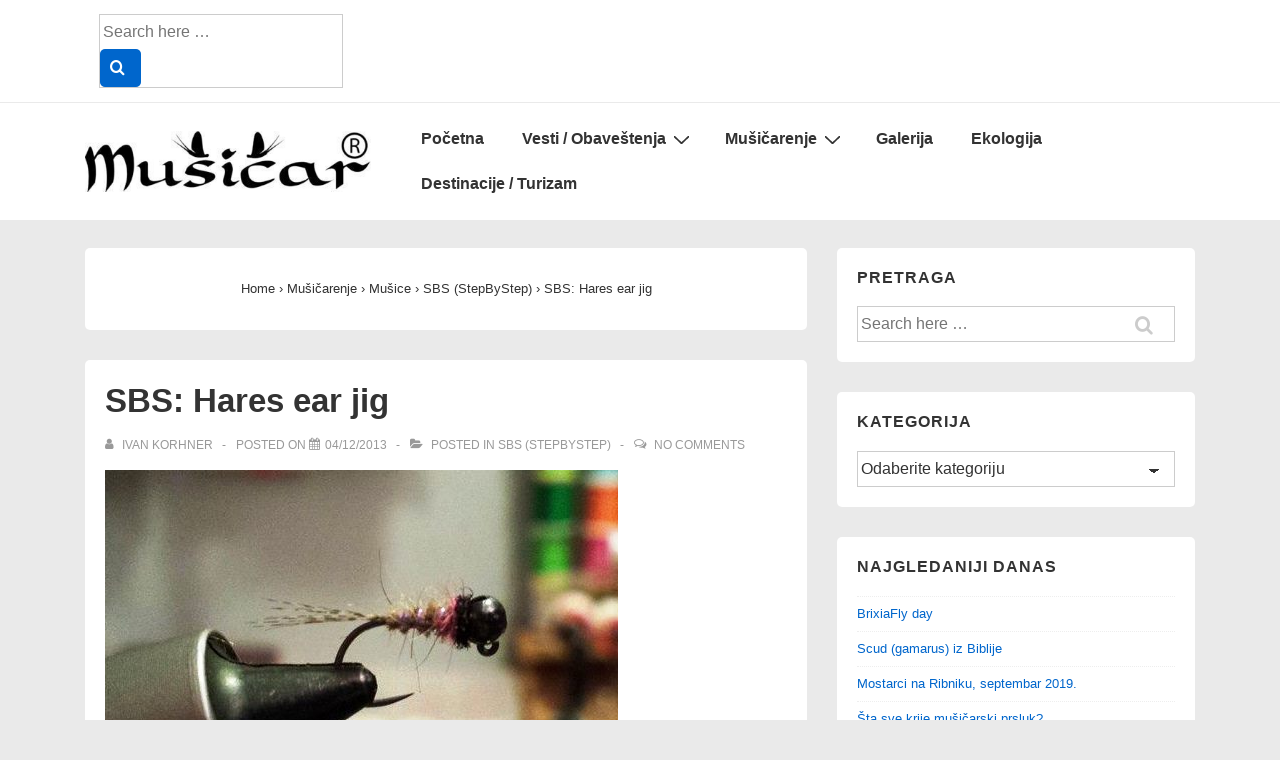

--- FILE ---
content_type: text/html; charset=UTF-8
request_url: https://www.musicar.rs/sbs-hares-ear-jig/
body_size: 24105
content:
<!doctype html>
<html class="no-js" lang="bs-BA" > <!--<![endif]-->

	<head>
		<meta charset="UTF-8"/>
		<meta name="viewport" content="width=device-width, initial-scale=1.0">
		<link rel="profile" href="http://gmpg.org/xfn/11"/>
		<link rel="pingback" href="https://www.musicar.rs/xmlrpc.php"/>
				    <!-- PVC Template -->
    <script type="text/template" id="pvc-stats-view-template">
    <i class="pvc-stats-icon medium" aria-hidden="true"><svg aria-hidden="true" focusable="false" data-prefix="far" data-icon="chart-bar" role="img" xmlns="http://www.w3.org/2000/svg" viewBox="0 0 512 512" class="svg-inline--fa fa-chart-bar fa-w-16 fa-2x"><path fill="currentColor" d="M396.8 352h22.4c6.4 0 12.8-6.4 12.8-12.8V108.8c0-6.4-6.4-12.8-12.8-12.8h-22.4c-6.4 0-12.8 6.4-12.8 12.8v230.4c0 6.4 6.4 12.8 12.8 12.8zm-192 0h22.4c6.4 0 12.8-6.4 12.8-12.8V140.8c0-6.4-6.4-12.8-12.8-12.8h-22.4c-6.4 0-12.8 6.4-12.8 12.8v198.4c0 6.4 6.4 12.8 12.8 12.8zm96 0h22.4c6.4 0 12.8-6.4 12.8-12.8V204.8c0-6.4-6.4-12.8-12.8-12.8h-22.4c-6.4 0-12.8 6.4-12.8 12.8v134.4c0 6.4 6.4 12.8 12.8 12.8zM496 400H48V80c0-8.84-7.16-16-16-16H16C7.16 64 0 71.16 0 80v336c0 17.67 14.33 32 32 32h464c8.84 0 16-7.16 16-16v-16c0-8.84-7.16-16-16-16zm-387.2-48h22.4c6.4 0 12.8-6.4 12.8-12.8v-70.4c0-6.4-6.4-12.8-12.8-12.8h-22.4c-6.4 0-12.8 6.4-12.8 12.8v70.4c0 6.4 6.4 12.8 12.8 12.8z" class=""></path></svg></i>
	 <%= total_view %> total views	<% if ( today_view > 0 ) { %>
		<span class="views_today">,  <%= today_view %> views today</span>
	<% } %>
	</span>
	</script>
		    <meta name='robots' content='index, follow, max-image-preview:large, max-snippet:-1, max-video-preview:-1' />

	<!-- This site is optimized with the Yoast SEO plugin v23.5 - https://yoast.com/wordpress/plugins/seo/ -->
	<title>SBS: Hares ear jig | List MUŠIČAR</title>
	<link rel="canonical" href="https://www.musicar.rs/sbs-hares-ear-jig/" />
	<meta property="og:locale" content="bs_BA" />
	<meta property="og:type" content="article" />
	<meta property="og:title" content="SBS: Hares ear jig | List MUŠIČAR" />
	<meta property="og:description" content="Step By Step (SBS), prikaz izrade mušica korak po korak" />
	<meta property="og:url" content="https://www.musicar.rs/sbs-hares-ear-jig/" />
	<meta property="og:site_name" content="List MUŠIČAR" />
	<meta property="article:published_time" content="2013-12-04T16:53:31+00:00" />
	<meta property="article:modified_time" content="2013-12-04T21:14:43+00:00" />
	<meta property="og:image" content="https://www.musicar.rs/wp-content/uploads/2013/12/Rabit-ear-jig-010-glava-web.jpg" />
	<meta property="og:image:width" content="513" />
	<meta property="og:image:height" content="385" />
	<meta property="og:image:type" content="image/jpeg" />
	<meta name="author" content="Ivan Korhner" />
	<script type="application/ld+json" class="yoast-schema-graph">{"@context":"https://schema.org","@graph":[{"@type":"Article","@id":"https://www.musicar.rs/sbs-hares-ear-jig/#article","isPartOf":{"@id":"https://www.musicar.rs/sbs-hares-ear-jig/"},"author":{"name":"Ivan Korhner","@id":"https://www.musicar.rs/#/schema/person/e01c2d353dce769469385fc7cf327b3e"},"headline":"SBS: Hares ear jig","datePublished":"2013-12-04T16:53:31+00:00","dateModified":"2013-12-04T21:14:43+00:00","mainEntityOfPage":{"@id":"https://www.musicar.rs/sbs-hares-ear-jig/"},"wordCount":423,"commentCount":0,"publisher":{"@id":"https://www.musicar.rs/#organization"},"image":{"@id":"https://www.musicar.rs/sbs-hares-ear-jig/#primaryimage"},"thumbnailUrl":"https://www.musicar.rs/wp-content/uploads/2013/12/Rabit-ear-jig-010-glava-web.jpg","articleSection":["SBS (StepByStep)"],"inLanguage":"bs-BA","potentialAction":[{"@type":"CommentAction","name":"Comment","target":["https://www.musicar.rs/sbs-hares-ear-jig/#respond"]}]},{"@type":"WebPage","@id":"https://www.musicar.rs/sbs-hares-ear-jig/","url":"https://www.musicar.rs/sbs-hares-ear-jig/","name":"SBS: Hares ear jig | List MUŠIČAR","isPartOf":{"@id":"https://www.musicar.rs/#website"},"primaryImageOfPage":{"@id":"https://www.musicar.rs/sbs-hares-ear-jig/#primaryimage"},"image":{"@id":"https://www.musicar.rs/sbs-hares-ear-jig/#primaryimage"},"thumbnailUrl":"https://www.musicar.rs/wp-content/uploads/2013/12/Rabit-ear-jig-010-glava-web.jpg","datePublished":"2013-12-04T16:53:31+00:00","dateModified":"2013-12-04T21:14:43+00:00","inLanguage":"bs-BA","potentialAction":[{"@type":"ReadAction","target":["https://www.musicar.rs/sbs-hares-ear-jig/"]}]},{"@type":"ImageObject","inLanguage":"bs-BA","@id":"https://www.musicar.rs/sbs-hares-ear-jig/#primaryimage","url":"https://www.musicar.rs/wp-content/uploads/2013/12/Rabit-ear-jig-010-glava-web.jpg","contentUrl":"https://www.musicar.rs/wp-content/uploads/2013/12/Rabit-ear-jig-010-glava-web.jpg","width":513,"height":385},{"@type":"WebSite","@id":"https://www.musicar.rs/#website","url":"https://www.musicar.rs/","name":"List MUŠIČAR","description":"mušičarenje, turizam uz vode i ekologija","publisher":{"@id":"https://www.musicar.rs/#organization"},"potentialAction":[{"@type":"SearchAction","target":{"@type":"EntryPoint","urlTemplate":"https://www.musicar.rs/?s={search_term_string}"},"query-input":{"@type":"PropertyValueSpecification","valueRequired":true,"valueName":"search_term_string"}}],"inLanguage":"bs-BA"},{"@type":"Organization","@id":"https://www.musicar.rs/#organization","name":"List MUŠIČAR","url":"https://www.musicar.rs/","logo":{"@type":"ImageObject","inLanguage":"bs-BA","@id":"https://www.musicar.rs/#/schema/logo/image/","url":"https://www.musicar.rs/wp-content/uploads/2013/01/Logo-finalR-e1605275273492.jpg","contentUrl":"https://www.musicar.rs/wp-content/uploads/2013/01/Logo-finalR-e1605275273492.jpg","width":400,"height":85,"caption":"List MUŠIČAR"},"image":{"@id":"https://www.musicar.rs/#/schema/logo/image/"}},{"@type":"Person","@id":"https://www.musicar.rs/#/schema/person/e01c2d353dce769469385fc7cf327b3e","name":"Ivan Korhner","image":{"@type":"ImageObject","inLanguage":"bs-BA","@id":"https://www.musicar.rs/#/schema/person/image/","url":"https://secure.gravatar.com/avatar/ebac8fa5d16f194c12a94ce88b81fbe7?s=96&d=mm&r=g","contentUrl":"https://secure.gravatar.com/avatar/ebac8fa5d16f194c12a94ce88b81fbe7?s=96&d=mm&r=g","caption":"Ivan Korhner"},"sameAs":["http://www.musicar.rs"],"url":"https://www.musicar.rs/author/ivan-korhner/"}]}</script>
	<!-- / Yoast SEO plugin. -->


<link rel="alternate" type="application/rss+xml" title="List MUŠIČAR &raquo; novosti" href="https://www.musicar.rs/feed/" />
<link rel="alternate" type="application/rss+xml" title="List MUŠIČAR &raquo;  novosti o komentarima" href="https://www.musicar.rs/comments/feed/" />
<link rel="alternate" type="application/rss+xml" title="List MUŠIČAR &raquo; SBS: Hares ear jig novosti o komentarima" href="https://www.musicar.rs/sbs-hares-ear-jig/feed/" />
<script>
window._wpemojiSettings = {"baseUrl":"https:\/\/s.w.org\/images\/core\/emoji\/14.0.0\/72x72\/","ext":".png","svgUrl":"https:\/\/s.w.org\/images\/core\/emoji\/14.0.0\/svg\/","svgExt":".svg","source":{"concatemoji":"https:\/\/www.musicar.rs\/wp-includes\/js\/wp-emoji-release.min.js?ver=6.4.7"}};
/*! This file is auto-generated */
!function(i,n){var o,s,e;function c(e){try{var t={supportTests:e,timestamp:(new Date).valueOf()};sessionStorage.setItem(o,JSON.stringify(t))}catch(e){}}function p(e,t,n){e.clearRect(0,0,e.canvas.width,e.canvas.height),e.fillText(t,0,0);var t=new Uint32Array(e.getImageData(0,0,e.canvas.width,e.canvas.height).data),r=(e.clearRect(0,0,e.canvas.width,e.canvas.height),e.fillText(n,0,0),new Uint32Array(e.getImageData(0,0,e.canvas.width,e.canvas.height).data));return t.every(function(e,t){return e===r[t]})}function u(e,t,n){switch(t){case"flag":return n(e,"\ud83c\udff3\ufe0f\u200d\u26a7\ufe0f","\ud83c\udff3\ufe0f\u200b\u26a7\ufe0f")?!1:!n(e,"\ud83c\uddfa\ud83c\uddf3","\ud83c\uddfa\u200b\ud83c\uddf3")&&!n(e,"\ud83c\udff4\udb40\udc67\udb40\udc62\udb40\udc65\udb40\udc6e\udb40\udc67\udb40\udc7f","\ud83c\udff4\u200b\udb40\udc67\u200b\udb40\udc62\u200b\udb40\udc65\u200b\udb40\udc6e\u200b\udb40\udc67\u200b\udb40\udc7f");case"emoji":return!n(e,"\ud83e\udef1\ud83c\udffb\u200d\ud83e\udef2\ud83c\udfff","\ud83e\udef1\ud83c\udffb\u200b\ud83e\udef2\ud83c\udfff")}return!1}function f(e,t,n){var r="undefined"!=typeof WorkerGlobalScope&&self instanceof WorkerGlobalScope?new OffscreenCanvas(300,150):i.createElement("canvas"),a=r.getContext("2d",{willReadFrequently:!0}),o=(a.textBaseline="top",a.font="600 32px Arial",{});return e.forEach(function(e){o[e]=t(a,e,n)}),o}function t(e){var t=i.createElement("script");t.src=e,t.defer=!0,i.head.appendChild(t)}"undefined"!=typeof Promise&&(o="wpEmojiSettingsSupports",s=["flag","emoji"],n.supports={everything:!0,everythingExceptFlag:!0},e=new Promise(function(e){i.addEventListener("DOMContentLoaded",e,{once:!0})}),new Promise(function(t){var n=function(){try{var e=JSON.parse(sessionStorage.getItem(o));if("object"==typeof e&&"number"==typeof e.timestamp&&(new Date).valueOf()<e.timestamp+604800&&"object"==typeof e.supportTests)return e.supportTests}catch(e){}return null}();if(!n){if("undefined"!=typeof Worker&&"undefined"!=typeof OffscreenCanvas&&"undefined"!=typeof URL&&URL.createObjectURL&&"undefined"!=typeof Blob)try{var e="postMessage("+f.toString()+"("+[JSON.stringify(s),u.toString(),p.toString()].join(",")+"));",r=new Blob([e],{type:"text/javascript"}),a=new Worker(URL.createObjectURL(r),{name:"wpTestEmojiSupports"});return void(a.onmessage=function(e){c(n=e.data),a.terminate(),t(n)})}catch(e){}c(n=f(s,u,p))}t(n)}).then(function(e){for(var t in e)n.supports[t]=e[t],n.supports.everything=n.supports.everything&&n.supports[t],"flag"!==t&&(n.supports.everythingExceptFlag=n.supports.everythingExceptFlag&&n.supports[t]);n.supports.everythingExceptFlag=n.supports.everythingExceptFlag&&!n.supports.flag,n.DOMReady=!1,n.readyCallback=function(){n.DOMReady=!0}}).then(function(){return e}).then(function(){var e;n.supports.everything||(n.readyCallback(),(e=n.source||{}).concatemoji?t(e.concatemoji):e.wpemoji&&e.twemoji&&(t(e.twemoji),t(e.wpemoji)))}))}((window,document),window._wpemojiSettings);
</script>
<style id='wp-emoji-styles-inline-css'>

	img.wp-smiley, img.emoji {
		display: inline !important;
		border: none !important;
		box-shadow: none !important;
		height: 1em !important;
		width: 1em !important;
		margin: 0 0.07em !important;
		vertical-align: -0.1em !important;
		background: none !important;
		padding: 0 !important;
	}
</style>
<link rel='stylesheet' id='wp-block-library-css' href='https://www.musicar.rs/wp-includes/css/dist/block-library/style.min.css?ver=6.4.7' media='all' />
<style id='wp-block-library-theme-inline-css'>
.wp-block-audio figcaption{color:#555;font-size:13px;text-align:center}.is-dark-theme .wp-block-audio figcaption{color:hsla(0,0%,100%,.65)}.wp-block-audio{margin:0 0 1em}.wp-block-code{border:1px solid #ccc;border-radius:4px;font-family:Menlo,Consolas,monaco,monospace;padding:.8em 1em}.wp-block-embed figcaption{color:#555;font-size:13px;text-align:center}.is-dark-theme .wp-block-embed figcaption{color:hsla(0,0%,100%,.65)}.wp-block-embed{margin:0 0 1em}.blocks-gallery-caption{color:#555;font-size:13px;text-align:center}.is-dark-theme .blocks-gallery-caption{color:hsla(0,0%,100%,.65)}.wp-block-image figcaption{color:#555;font-size:13px;text-align:center}.is-dark-theme .wp-block-image figcaption{color:hsla(0,0%,100%,.65)}.wp-block-image{margin:0 0 1em}.wp-block-pullquote{border-bottom:4px solid;border-top:4px solid;color:currentColor;margin-bottom:1.75em}.wp-block-pullquote cite,.wp-block-pullquote footer,.wp-block-pullquote__citation{color:currentColor;font-size:.8125em;font-style:normal;text-transform:uppercase}.wp-block-quote{border-left:.25em solid;margin:0 0 1.75em;padding-left:1em}.wp-block-quote cite,.wp-block-quote footer{color:currentColor;font-size:.8125em;font-style:normal;position:relative}.wp-block-quote.has-text-align-right{border-left:none;border-right:.25em solid;padding-left:0;padding-right:1em}.wp-block-quote.has-text-align-center{border:none;padding-left:0}.wp-block-quote.is-large,.wp-block-quote.is-style-large,.wp-block-quote.is-style-plain{border:none}.wp-block-search .wp-block-search__label{font-weight:700}.wp-block-search__button{border:1px solid #ccc;padding:.375em .625em}:where(.wp-block-group.has-background){padding:1.25em 2.375em}.wp-block-separator.has-css-opacity{opacity:.4}.wp-block-separator{border:none;border-bottom:2px solid;margin-left:auto;margin-right:auto}.wp-block-separator.has-alpha-channel-opacity{opacity:1}.wp-block-separator:not(.is-style-wide):not(.is-style-dots){width:100px}.wp-block-separator.has-background:not(.is-style-dots){border-bottom:none;height:1px}.wp-block-separator.has-background:not(.is-style-wide):not(.is-style-dots){height:2px}.wp-block-table{margin:0 0 1em}.wp-block-table td,.wp-block-table th{word-break:normal}.wp-block-table figcaption{color:#555;font-size:13px;text-align:center}.is-dark-theme .wp-block-table figcaption{color:hsla(0,0%,100%,.65)}.wp-block-video figcaption{color:#555;font-size:13px;text-align:center}.is-dark-theme .wp-block-video figcaption{color:hsla(0,0%,100%,.65)}.wp-block-video{margin:0 0 1em}.wp-block-template-part.has-background{margin-bottom:0;margin-top:0;padding:1.25em 2.375em}
</style>
<style id='classic-theme-styles-inline-css'>
/*! This file is auto-generated */
.wp-block-button__link{color:#fff;background-color:#32373c;border-radius:9999px;box-shadow:none;text-decoration:none;padding:calc(.667em + 2px) calc(1.333em + 2px);font-size:1.125em}.wp-block-file__button{background:#32373c;color:#fff;text-decoration:none}
</style>
<style id='global-styles-inline-css'>
body{--wp--preset--color--black: #000000;--wp--preset--color--cyan-bluish-gray: #abb8c3;--wp--preset--color--white: #ffffff;--wp--preset--color--pale-pink: #f78da7;--wp--preset--color--vivid-red: #cf2e2e;--wp--preset--color--luminous-vivid-orange: #ff6900;--wp--preset--color--luminous-vivid-amber: #fcb900;--wp--preset--color--light-green-cyan: #7bdcb5;--wp--preset--color--vivid-green-cyan: #00d084;--wp--preset--color--pale-cyan-blue: #8ed1fc;--wp--preset--color--vivid-cyan-blue: #0693e3;--wp--preset--color--vivid-purple: #9b51e0;--wp--preset--color--button-color: #0066CC;--wp--preset--color--button-hover-color: #10659C;--wp--preset--color--button-hover-text-color: #FFFFFF;--wp--preset--color--button-text-color: #FFFFFF;--wp--preset--color--responsive-container-background-color: #333333;--wp--preset--color--responsive-main-container-background-color: #ffffff;--wp--preset--gradient--vivid-cyan-blue-to-vivid-purple: linear-gradient(135deg,rgba(6,147,227,1) 0%,rgb(155,81,224) 100%);--wp--preset--gradient--light-green-cyan-to-vivid-green-cyan: linear-gradient(135deg,rgb(122,220,180) 0%,rgb(0,208,130) 100%);--wp--preset--gradient--luminous-vivid-amber-to-luminous-vivid-orange: linear-gradient(135deg,rgba(252,185,0,1) 0%,rgba(255,105,0,1) 100%);--wp--preset--gradient--luminous-vivid-orange-to-vivid-red: linear-gradient(135deg,rgba(255,105,0,1) 0%,rgb(207,46,46) 100%);--wp--preset--gradient--very-light-gray-to-cyan-bluish-gray: linear-gradient(135deg,rgb(238,238,238) 0%,rgb(169,184,195) 100%);--wp--preset--gradient--cool-to-warm-spectrum: linear-gradient(135deg,rgb(74,234,220) 0%,rgb(151,120,209) 20%,rgb(207,42,186) 40%,rgb(238,44,130) 60%,rgb(251,105,98) 80%,rgb(254,248,76) 100%);--wp--preset--gradient--blush-light-purple: linear-gradient(135deg,rgb(255,206,236) 0%,rgb(152,150,240) 100%);--wp--preset--gradient--blush-bordeaux: linear-gradient(135deg,rgb(254,205,165) 0%,rgb(254,45,45) 50%,rgb(107,0,62) 100%);--wp--preset--gradient--luminous-dusk: linear-gradient(135deg,rgb(255,203,112) 0%,rgb(199,81,192) 50%,rgb(65,88,208) 100%);--wp--preset--gradient--pale-ocean: linear-gradient(135deg,rgb(255,245,203) 0%,rgb(182,227,212) 50%,rgb(51,167,181) 100%);--wp--preset--gradient--electric-grass: linear-gradient(135deg,rgb(202,248,128) 0%,rgb(113,206,126) 100%);--wp--preset--gradient--midnight: linear-gradient(135deg,rgb(2,3,129) 0%,rgb(40,116,252) 100%);--wp--preset--font-size--small: 13px;--wp--preset--font-size--medium: 20px;--wp--preset--font-size--large: 26px;--wp--preset--font-size--x-large: 42px;--wp--preset--font-size--normal: 12px;--wp--preset--font-size--larger: 33px;--wp--preset--spacing--20: 0.44rem;--wp--preset--spacing--30: 0.67rem;--wp--preset--spacing--40: 1rem;--wp--preset--spacing--50: 1.5rem;--wp--preset--spacing--60: 2.25rem;--wp--preset--spacing--70: 3.38rem;--wp--preset--spacing--80: 5.06rem;--wp--preset--shadow--natural: 6px 6px 9px rgba(0, 0, 0, 0.2);--wp--preset--shadow--deep: 12px 12px 50px rgba(0, 0, 0, 0.4);--wp--preset--shadow--sharp: 6px 6px 0px rgba(0, 0, 0, 0.2);--wp--preset--shadow--outlined: 6px 6px 0px -3px rgba(255, 255, 255, 1), 6px 6px rgba(0, 0, 0, 1);--wp--preset--shadow--crisp: 6px 6px 0px rgba(0, 0, 0, 1);}:where(.is-layout-flex){gap: 0.5em;}:where(.is-layout-grid){gap: 0.5em;}body .is-layout-flow > .alignleft{float: left;margin-inline-start: 0;margin-inline-end: 2em;}body .is-layout-flow > .alignright{float: right;margin-inline-start: 2em;margin-inline-end: 0;}body .is-layout-flow > .aligncenter{margin-left: auto !important;margin-right: auto !important;}body .is-layout-constrained > .alignleft{float: left;margin-inline-start: 0;margin-inline-end: 2em;}body .is-layout-constrained > .alignright{float: right;margin-inline-start: 2em;margin-inline-end: 0;}body .is-layout-constrained > .aligncenter{margin-left: auto !important;margin-right: auto !important;}body .is-layout-constrained > :where(:not(.alignleft):not(.alignright):not(.alignfull)){max-width: var(--wp--style--global--content-size);margin-left: auto !important;margin-right: auto !important;}body .is-layout-constrained > .alignwide{max-width: var(--wp--style--global--wide-size);}body .is-layout-flex{display: flex;}body .is-layout-flex{flex-wrap: wrap;align-items: center;}body .is-layout-flex > *{margin: 0;}body .is-layout-grid{display: grid;}body .is-layout-grid > *{margin: 0;}:where(.wp-block-columns.is-layout-flex){gap: 2em;}:where(.wp-block-columns.is-layout-grid){gap: 2em;}:where(.wp-block-post-template.is-layout-flex){gap: 1.25em;}:where(.wp-block-post-template.is-layout-grid){gap: 1.25em;}.has-black-color{color: var(--wp--preset--color--black) !important;}.has-cyan-bluish-gray-color{color: var(--wp--preset--color--cyan-bluish-gray) !important;}.has-white-color{color: var(--wp--preset--color--white) !important;}.has-pale-pink-color{color: var(--wp--preset--color--pale-pink) !important;}.has-vivid-red-color{color: var(--wp--preset--color--vivid-red) !important;}.has-luminous-vivid-orange-color{color: var(--wp--preset--color--luminous-vivid-orange) !important;}.has-luminous-vivid-amber-color{color: var(--wp--preset--color--luminous-vivid-amber) !important;}.has-light-green-cyan-color{color: var(--wp--preset--color--light-green-cyan) !important;}.has-vivid-green-cyan-color{color: var(--wp--preset--color--vivid-green-cyan) !important;}.has-pale-cyan-blue-color{color: var(--wp--preset--color--pale-cyan-blue) !important;}.has-vivid-cyan-blue-color{color: var(--wp--preset--color--vivid-cyan-blue) !important;}.has-vivid-purple-color{color: var(--wp--preset--color--vivid-purple) !important;}.has-black-background-color{background-color: var(--wp--preset--color--black) !important;}.has-cyan-bluish-gray-background-color{background-color: var(--wp--preset--color--cyan-bluish-gray) !important;}.has-white-background-color{background-color: var(--wp--preset--color--white) !important;}.has-pale-pink-background-color{background-color: var(--wp--preset--color--pale-pink) !important;}.has-vivid-red-background-color{background-color: var(--wp--preset--color--vivid-red) !important;}.has-luminous-vivid-orange-background-color{background-color: var(--wp--preset--color--luminous-vivid-orange) !important;}.has-luminous-vivid-amber-background-color{background-color: var(--wp--preset--color--luminous-vivid-amber) !important;}.has-light-green-cyan-background-color{background-color: var(--wp--preset--color--light-green-cyan) !important;}.has-vivid-green-cyan-background-color{background-color: var(--wp--preset--color--vivid-green-cyan) !important;}.has-pale-cyan-blue-background-color{background-color: var(--wp--preset--color--pale-cyan-blue) !important;}.has-vivid-cyan-blue-background-color{background-color: var(--wp--preset--color--vivid-cyan-blue) !important;}.has-vivid-purple-background-color{background-color: var(--wp--preset--color--vivid-purple) !important;}.has-black-border-color{border-color: var(--wp--preset--color--black) !important;}.has-cyan-bluish-gray-border-color{border-color: var(--wp--preset--color--cyan-bluish-gray) !important;}.has-white-border-color{border-color: var(--wp--preset--color--white) !important;}.has-pale-pink-border-color{border-color: var(--wp--preset--color--pale-pink) !important;}.has-vivid-red-border-color{border-color: var(--wp--preset--color--vivid-red) !important;}.has-luminous-vivid-orange-border-color{border-color: var(--wp--preset--color--luminous-vivid-orange) !important;}.has-luminous-vivid-amber-border-color{border-color: var(--wp--preset--color--luminous-vivid-amber) !important;}.has-light-green-cyan-border-color{border-color: var(--wp--preset--color--light-green-cyan) !important;}.has-vivid-green-cyan-border-color{border-color: var(--wp--preset--color--vivid-green-cyan) !important;}.has-pale-cyan-blue-border-color{border-color: var(--wp--preset--color--pale-cyan-blue) !important;}.has-vivid-cyan-blue-border-color{border-color: var(--wp--preset--color--vivid-cyan-blue) !important;}.has-vivid-purple-border-color{border-color: var(--wp--preset--color--vivid-purple) !important;}.has-vivid-cyan-blue-to-vivid-purple-gradient-background{background: var(--wp--preset--gradient--vivid-cyan-blue-to-vivid-purple) !important;}.has-light-green-cyan-to-vivid-green-cyan-gradient-background{background: var(--wp--preset--gradient--light-green-cyan-to-vivid-green-cyan) !important;}.has-luminous-vivid-amber-to-luminous-vivid-orange-gradient-background{background: var(--wp--preset--gradient--luminous-vivid-amber-to-luminous-vivid-orange) !important;}.has-luminous-vivid-orange-to-vivid-red-gradient-background{background: var(--wp--preset--gradient--luminous-vivid-orange-to-vivid-red) !important;}.has-very-light-gray-to-cyan-bluish-gray-gradient-background{background: var(--wp--preset--gradient--very-light-gray-to-cyan-bluish-gray) !important;}.has-cool-to-warm-spectrum-gradient-background{background: var(--wp--preset--gradient--cool-to-warm-spectrum) !important;}.has-blush-light-purple-gradient-background{background: var(--wp--preset--gradient--blush-light-purple) !important;}.has-blush-bordeaux-gradient-background{background: var(--wp--preset--gradient--blush-bordeaux) !important;}.has-luminous-dusk-gradient-background{background: var(--wp--preset--gradient--luminous-dusk) !important;}.has-pale-ocean-gradient-background{background: var(--wp--preset--gradient--pale-ocean) !important;}.has-electric-grass-gradient-background{background: var(--wp--preset--gradient--electric-grass) !important;}.has-midnight-gradient-background{background: var(--wp--preset--gradient--midnight) !important;}.has-small-font-size{font-size: var(--wp--preset--font-size--small) !important;}.has-medium-font-size{font-size: var(--wp--preset--font-size--medium) !important;}.has-large-font-size{font-size: var(--wp--preset--font-size--large) !important;}.has-x-large-font-size{font-size: var(--wp--preset--font-size--x-large) !important;}
.wp-block-navigation a:where(:not(.wp-element-button)){color: inherit;}
:where(.wp-block-post-template.is-layout-flex){gap: 1.25em;}:where(.wp-block-post-template.is-layout-grid){gap: 1.25em;}
:where(.wp-block-columns.is-layout-flex){gap: 2em;}:where(.wp-block-columns.is-layout-grid){gap: 2em;}
.wp-block-pullquote{font-size: 1.5em;line-height: 1.6;}
</style>
<link rel='stylesheet' id='titan-adminbar-styles-css' href='https://www.musicar.rs/wp-content/plugins/anti-spam/assets/css/admin-bar.css?ver=7.3.5' media='all' />
<link rel='stylesheet' id='a3-pvc-style-css' href='https://www.musicar.rs/wp-content/plugins/page-views-count/assets/css/style.min.css?ver=2.8.7' media='all' />
<link rel='stylesheet' id='responsive-style-css' href='https://www.musicar.rs/wp-content/themes/responsive/core/css/style.min.css?ver=4.8.6' media='all' />
<style id='responsive-style-inline-css'>
:root .has-button-color-color { color: #0066CC; }:root .has-button-color-background-color { background-color: #0066CC; }:root .has-button-hover-color-color { color: #10659C; }:root .has-button-hover-color-background-color { background-color: #10659C; }:root .has-button-hover-text-color-color { color: #FFFFFF; }:root .has-button-hover-text-color-background-color { background-color: #FFFFFF; }:root .has-button-text-color-color { color: #FFFFFF; }:root .has-button-text-color-background-color { background-color: #FFFFFF; }:root .has-responsive-container-background-color-color { color: #333333; }:root .has-responsive-container-background-color-background-color { background-color: #333333; }:root .has-responsive-main-container-background-color-color { color: #ffffff; }:root .has-responsive-main-container-background-color-background-color { background-color: #ffffff; }
 .container, [class*='__inner-container'], .site-header-full-width-main-navigation.site-mobile-header-layout-vertical:not(.responsive-site-full-width) .main-navigation-wrapper{max-width:1140px}.page.front-page.responsive-site-style-content-boxed .custom-home-widget-section.home-widgets, .blog.front-page.responsive-site-style-content-boxed .custom-home-widget-section.home-widgets, .responsive-site-style-content-boxed .custom-home-about-section, .responsive-site-style-content-boxed .custom-home-feature-section, .responsive-site-style-content-boxed .custom-home-team-section, .responsive-site-style-content-boxed .custom-home-testimonial-section, .responsive-site-style-content-boxed .custom-home-contact-section, .responsive-site-style-content-boxed .custom-home-widget-section, .responsive-site-style-content-boxed .custom-home-featured-area, .responsive-site-style-content-boxed .site-content-header, .responsive-site-style-content-boxed .content-area-wrapper, .responsive-site-style-content-boxed .site-content .hentry, .responsive-site-style-content-boxed .give-wrap .give_forms, .responsive-site-style-content-boxed .navigation, .responsive-site-style-content-boxed .comments-area, .responsive-site-style-content-boxed .comment-respond, .responsive-site-style-boxed .custom-home-about-section, .responsive-site-style-boxed .custom-home-feature-section, .responsive-site-style-boxed .custom-home-team-section, .responsive-site-style-boxed .custom-home-testimonial-section, .responsive-site-style-boxed .custom-home-contact-section, .responsive-site-style-boxed .custom-home-widget-section, .responsive-site-style-boxed .custom-home-featured-area, .responsive-site-style-boxed .site-content-header, .responsive-site-style-boxed .site-content .hentry, .responsive-site-style-boxed .give-wrap .give_forms, .responsive-site-style-boxed .navigation, .responsive-site-style-boxed .comments-area, .responsive-site-style-boxed .comment-respond, .responsive-site-style-boxed .comment-respond, .responsive-site-style-boxed aside#secondary .widget-wrapper, .responsive-site-style-boxed .site-content article.product{background-color:#ffffff;border-radius:5px}address, blockquote, pre, code, kbd, tt, var{background-color:#eaeaea}p, .entry-content p{margin-bottom:em}.responsive-site-style-content-boxed .hentry, .responsive-site-style-content-boxed .give-wrap .give_forms, .responsive-site-style-content-boxed .navigation, .responsive-site-style-content-boxed .comments-area, .responsive-site-style-content-boxed .comment-respond, .responsive-site-style-boxed .give-wrap .give_forms, .responsive-site-style-boxed .hentry, .responsive-site-style-boxed .navigation, .responsive-site-style-boxed .comments-area, .responsive-site-style-boxed .comment-respond, .page.front-page.responsive-site-style-flat .widget-wrapper, .blog.front-page.responsive-site-style-flat .widget-wrapper, .responsive-site-style-boxed .widget-wrapper, .responsive-site-style-boxed .site-content article.product{padding:20px}@media screen and ( max-width:992px ){.responsive-site-style-content-boxed .hentry, .responsive-site-style-content-boxed .give-wrap .give_forms, .responsive-site-style-content-boxed .navigation, .responsive-site-style-content-boxed .comments-area, .responsive-site-style-content-boxed .comment-respond, .responsive-site-style-boxed .hentry, .responsive-site-style-boxed .give-wrap .give_forms, .responsive-site-style-boxed .navigation, .responsive-site-style-boxed .comments-area, .responsive-site-style-boxed .comment-respond, .page.front-page.responsive-site-style-flat .widget-wrapper, .blog.front-page.responsive-site-style-flat .widget-wrapper, .responsive-site-style-boxed .widget-wrapper, .responsive-site-style-boxed .site-content article.product, .page-template-gutenberg-fullwidth.responsive-site-style-content-boxed .hentry .post-entry > div:not(.wp-block-cover):not(.wp-block-coblocks-map), .page-template-gutenberg-fullwidth.responsive-site-style-boxed .hentry .post-entry > div:not(.wp-block-cover):not(.wp-block-coblocks-map){padding:30px}}@media screen and ( max-width:576px ){.responsive-site-style-content-boxed .give-wrap .give_forms, .responsive-site-style-content-boxed .hentry, .responsive-site-style-content-boxed .navigation, .responsive-site-style-content-boxed .comments-area, .responsive-site-style-content-boxed .comment-respond, .responsive-site-style-boxed .hentry, .responsive-site-style-boxed .give-wrap .give_forms, .responsive-site-style-boxed .navigation, .responsive-site-style-boxed .comments-area, .responsive-site-style-boxed .comment-respond, .page.front-page.responsive-site-style-flat .widget-wrapper, .blog.front-page.responsive-site-style-flat .widget-wrapper, .responsive-site-style-boxed .widget-wrapper, .responsive-site-style-boxed .site-content article.product, .page-template-gutenberg-fullwidth.responsive-site-style-content-boxed .hentry .post-entry > div:not(.wp-block-cover):not(.wp-block-coblocks-map), .page-template-gutenberg-fullwidth.responsive-site-style-boxed .hentry .post-entry > div:not(.wp-block-cover):not(.wp-block-coblocks-map){padding:30px}}body{color:#333333}.post-data *, .hentry .post-data a, .hentry .post-data, .post-meta *, .hentry .post-meta a{color:#999999}a{color:#0066CC}.entry-content .woocommerce a.remove:hover{color:#0066CC !important;border-color:#0066CC}a:hover{color:#10659C}label{color:#333333}.responsive-block-editor-addons-button__wrapper > .not-inherited-from-theme, .responsive-block-editor-addons-button__wrapper > .inherited-from-theme{color:#ffffff}.responsive-block-editor-addons-button__wrapper:hover > .not-inherited-from-theme, .responsive-block-editor-addons-button__wrapper:hover > .inherited-from-theme{color:#ffffff}.page.front-page .button, .blog.front-page .button, .read-more-button .hentry .read-more .more-link, input[type=button], input[type=submit], button, .button, .wp-block-button__link, body div.wpforms-container-full .wpforms-form input[type=submit], body div.wpforms-container-full .wpforms-form button[type=submit], body div.wpforms-container-full .wpforms-form .wpforms-page-button, .main-navigation .menu .res-button-menu .res-custom-button{background-color:#0066CC;border:0px solid #10659C;border-radius:5px;color:#ffffff;padding:10px}@media screen and ( max-width:992px ){.page.front-page .button, .blog.front-page .button, .read-more-button .hentry .read-more .more-link, input[type=button], .wp-block-button__link, input[type=submit], button, .button, body div.wpforms-container-full .wpforms-form input[type=submit], body div.wpforms-container-full .wpforms-form button[type=submit], body div.wpforms-container-full .wpforms-form .wpforms-page-button, .main-navigation .menu .res-button-menu .res-custom-button{padding:10px}}@media screen and ( max-width:576px ){.page.front-page .button, .blog.front-page .button, .read-more-button .hentry .read-more .more-link, input[type=button], .wp-block-button__link, input[type=submit], button, .button, body div.wpforms-container-full .wpforms-form input[type=submit], body div.wpforms-container-full .wpforms-form button[type=submit], body div.wpforms-container-full .wpforms-form .wpforms-page-button, .main-navigation .menu .res-button-menu .res-custom-button{padding:10px}}.page.front-page .button:focus, .blog.front-page .button:focus, .page.front-page .button:hover, .blog.front-page .button:hover, .wp-block-button__link.has-text-color.has-background:focus, .wp-block-button__link.has-text-color.has-background:hover, .wp-block-button__link.has-text-color:focus, .wp-block-button__link.has-text-color:hover, .wp-block-button__link.has-background:hover, .wp-block-button__link.has-background:focus, .main-navigation .menu .res-button-menu .res-custom-button:hover{color:#ffffff !important;background-color:#10659C !important}.wp-block-button__link:focus, .wp-block-button__link:hover, .read-more-button .hentry .read-more .more-link:hover, .read-more-button .hentry .read-more .more-link:focus, input[type=button]:hover, input[type=submit]:hover, input[type=button]:focus, input[type=submit]:focus, button:hover, button:focus, .button:hover, .button:focus, body div.wpforms-container-full .wpforms-form input[type=submit]:hover, body div.wpforms-container-full .wpforms-form input[type=submit]:focus, body div.wpforms-container-full .wpforms-form input[type=submit]:active, body div.wpforms-container-full .wpforms-form button[type=submit]:hover, body div.wpforms-container-full .wpforms-form button[type=submit]:focus, body div.wpforms-container-full .wpforms-form button[type=submit]:active, body div.wpforms-container-full .wpforms-form .wpforms-page-button:hover, body div.wpforms-container-full .wpforms-form .wpforms-page-button:active, body div.wpforms-container-full .wpforms-form .wpforms-page-button:focus, .main-navigation .menu .res-button-menu .res-custom-button:hover{color:#ffffff;border:0px solid #0066CC;background-color:#10659C}select, textarea, input[type=tel], input[type=email], input[type=number], input[type=search], input[type=text], input[type=date], input[type=datetime], input[type=datetime-local], input[type=month], input[type=password], input[type=range], input[type=time], input[type=url], input[type=week], body div.wpforms-container-full .wpforms-form input[type=date], body div.wpforms-container-full .wpforms-form input[type=datetime], body div.wpforms-container-full .wpforms-form input[type=datetime-local], body div.wpforms-container-full .wpforms-form input[type=email], body div.wpforms-container-full .wpforms-form input[type=month], body div.wpforms-container-full .wpforms-form input[type=number], body div.wpforms-container-full .wpforms-form input[type=password], body div.wpforms-container-full .wpforms-form input[type=range], body div.wpforms-container-full .wpforms-form input[type=search], body div.wpforms-container-full .wpforms-form input[type=tel], body div.wpforms-container-full .wpforms-form input[type=text], body div.wpforms-container-full .wpforms-form input[type=time], body div.wpforms-container-full .wpforms-form input[type=url], body div.wpforms-container-full .wpforms-form input[type=week], body div.wpforms-container-full .wpforms-form select, body div.wpforms-container-full .wpforms-form textarea{color:#333333;background-color:#ffffff;border:1px solid #cccccc;border-radius:0px;line-height:1.75;padding:3px;height:auto}.entry-content div.wpforms-container-full .wpforms-form select, body div.wpforms-container-full .wpforms-form select, select{background-image:linear-gradient(45deg, transparent 50%, #333333 50%), linear-gradient(135deg, #333333 50%, transparent 50%);background-position:calc(100% - 20px) calc(50% + 2px), calc(100% - 15px) calc(50% + 2px), calc(100% - .5em) .5em;background-size:5px 5px, 5px 5px, 1.5em 1.5em;background-repeat:no-repeat;-webkit-appearance:none;-moz-appearance:none}body div.wpforms-container-full .wpforms-form .wpforms-field input.wpforms-error, body div.wpforms-container-full .wpforms-form .wpforms-field input.user-invalid, body div.wpforms-container-full .wpforms-form .wpforms-field textarea.wpforms-error, body div.wpforms-container-full .wpforms-form .wpforms-field textarea.user-invalid, body div.wpforms-container-full .wpforms-form .wpforms-field select.wpforms-error, body div.wpforms-container-full .wpforms-form .wpforms-field select.user-invalid{border-width:1px}@media screen and ( max-width:992px ){select, textarea, input[type=tel], input[type=email], input[type=number], input[type=search], input[type=text], input[type=date], input[type=datetime], input[type=datetime-local], input[type=month], input[type=password], input[type=range], input[type=time], input[type=url], input[type=week], body div.wpforms-container-full .wpforms-form input[type=date], body div.wpforms-container-full .wpforms-form input[type=datetime], body div.wpforms-container-full .wpforms-form input[type=datetime-local], body div.wpforms-container-full .wpforms-form input[type=email], body div.wpforms-container-full .wpforms-form input[type=month], body div.wpforms-container-full .wpforms-form input[type=number], body div.wpforms-container-full .wpforms-form input[type=password], body div.wpforms-container-full .wpforms-form input[type=range], body div.wpforms-container-full .wpforms-form input[type=search], body div.wpforms-container-full .wpforms-form input[type=tel], body div.wpforms-container-full .wpforms-form input[type=text], body div.wpforms-container-full .wpforms-form input[type=time], body div.wpforms-container-full .wpforms-form input[type=url], body div.wpforms-container-full .wpforms-form input[type=week], body div.wpforms-container-full .wpforms-form select, body div.wpforms-container-full .wpforms-form textarea{padding:3px}}@media screen and ( max-width:576px ){select, textarea, input[type=tel], input[type=email], input[type=number], input[type=search], input[type=text], input[type=date], input[type=datetime], input[type=datetime-local], input[type=month], input[type=password], input[type=range], input[type=time], input[type=url], input[type=week], body div.wpforms-container-full .wpforms-form input[type=date], body div.wpforms-container-full .wpforms-form input[type=datetime], body div.wpforms-container-full .wpforms-form input[type=datetime-local], body div.wpforms-container-full .wpforms-form input[type=email], body div.wpforms-container-full .wpforms-form input[type=month], body div.wpforms-container-full .wpforms-form input[type=number], body div.wpforms-container-full .wpforms-form input[type=password], body div.wpforms-container-full .wpforms-form input[type=range], body div.wpforms-container-full .wpforms-form input[type=search], body div.wpforms-container-full .wpforms-form input[type=tel], body div.wpforms-container-full .wpforms-form input[type=text], body div.wpforms-container-full .wpforms-form input[type=time], body div.wpforms-container-full .wpforms-form input[type=url], body div.wpforms-container-full .wpforms-form input[type=week], body div.wpforms-container-full .wpforms-form select, body div.wpforms-container-full .wpforms-form textarea{padding:3px}}h1{color:#333333}h2{color:#333333}h3{color:#333333}h4{color:#333333}h5{color:#333333}h6{color:#333333}body.custom-background.responsive-site-contained, body.custom-background.responsive-site-full-width{background-position:left top}body.custom-background.responsive-site-contained, body.custom-background.responsive-site-full-width{background-attachment:fixed}body.custom-background.responsive-site-contained, body.custom-background.responsive-site-full-width{background-repeat:repeat}body.custom-background.responsive-site-contained, body.custom-background.responsive-site-full-width{background-size:cover}.widget-area .widget-title h4{color:#333333}.responsive-site-style-boxed aside#secondary .widget-wrapper{background-color:#ffffff}.widget-area{color:#333333}.widget-area .widget-wrapper a{color:#0066CC}.widget-area .widget-wrapper a:hover{color:#10659C}body:not(.res-transparent-header) .site-header{padding-top:0px;padding-bottom:0px}@media screen and (max-width:992px){body.site-header-layout-vertical.site-mobile-header-layout-horizontal:not(.res-transparent-header) .site-header .main-navigation{border-top:0}}body.res-transparent-header .site-header{padding-top:0px;padding-bottom:0px}@media screen and (max-width:992px){body.site-header-layout-vertical.site-mobile-header-layout-horizontal.res-transparent-header .site-header .main-navigation{border-top:0}}@media (min-width:992px){.main-navigation .menu-toggle{display:none}.site-branding{width:auto}.main-navigation .menu{display:block}.main-navigation .menu > li{border-bottom:none;float:left;margin-left:2px}.main-navigation .children, .main-navigation .sub-menu{background-color:#ffffff;box-shadow:0 0px 2px #cccccc;left:-9999em;margin-left:0;top:100%;position:absolute;width:240px;z-index:9999}.main-navigation .children > li.focus > .children, .main-navigation .children > li.focus > .sub-menu, .main-navigation .children > li:hover > .children, .main-navigation .children > li:hover > .sub-menu, .main-navigation .sub-menu > li.focus > .children, .main-navigation .sub-menu > li.focus > .sub-menu, .main-navigation .sub-menu > li:hover > .children, .main-navigation .sub-menu > li:hover > .sub-menu{left:100%;top:0}.main-navigation .children > li:first-child, .main-navigation .sub-menu > li:first-child{border-top:none}.main-navigation .children a, .main-navigation .sub-menu a{padding:15px 15px}.site-header-layout-horizontal.site-header-main-navigation-site-branding .main-navigation .menu > li{margin-left:0;margin-right:2px}.site-header-layout-vertical .site-header .row{flex-direction:column}.site-header-layout-vertical .main-navigation .menu > li{margin-left:0;margin-right:2px}.site-header-layout-vertical.site-header-alignment-center .main-navigation .menu{display:table;margin-left:auto;margin-right:auto;width:auto}.site-header-layout-vertical.site-header-alignment-center .main-navigation .menu > li{margin-left:1px;margin-right:1px}.site-header-layout-vertical.site-header-alignment-right .main-navigation .menu{display:table;margin-right:0;margin-left:auto}.site-header-layout-vertical.site-header-alignment-right .main-navigation .menu > li{margin-left:1px;margin-right:0}.site-header-layout-vertical.site-header-full-width-main-navigation .main-navigation{margin-left:calc( 50% - 50vw );margin-right:calc( 50% - 50vw );max-width:100vw;width:100vw}.site-header-layout-horizontal .site-header .row{flex-wrap:nowrap}.site-header-layout-vertical.site-header-alignment-center .site-branding{text-align:center}.site-header-layout-vertical.site-header-alignment-center .main-navigation .menu-toggle{text-align:center;margin:auto}.site-header-layout-vertical.site-header-alignment-right .site-branding{text-align:right}.site-header-layout-vertical.site-header-alignment-right .main-navigation .menu-toggle{text-align:right;float:right}.site-header-layout-horizontal.header-widget-position-with_logo .site-branding{padding-right:75px}.site-header-layout-vertical.site-header-alignment-center .site-branding{text-align:center}.site-header-layout-vertical.site-header-alignment-center .main-navigation .menu-toggle{text-align:center;margin:auto}.site-header-layout-vertical.site-header-alignment-center .main-navigation .menu > li{margin-left:1px;margin-right:1px}.site-header-layout-vertical.site-header-alignment-right .site-branding{text-align:right}.site-header-layout-vertical.site-header-alignment-right .main-navigation .menu-toggle{text-align:right;float:right}.site-header-layout-vertical.site-header-alignment-right .main-navigation .menu > li{margin-left:1px;margin-right:1px}.site-header-layout-vertical.site-header-site-branding-main-navigation.site-header-full-width-main-navigation .main-navigation{border-top:1px solid #eaeaea}.site-header-layout-vertical.site-header-site-branding-main-navigation.site-header-full-width-main-navigation .main-navigation div{border-bottom:0}.site-header-layout-vertical.site-header-main-navigation-site-branding.site-header-full-width-main-navigation .main-navigation{border-bottom:1px solid #eaeaea;border-top:0}.site-header-layout-vertical.site-header-main-navigation-site-branding.site-header-full-width-main-navigation .main-navigation div{border-bottom:0}.children .res-iconify.no-menu{transform:rotate( -139deg );right:0.5rem}.main-navigation .menu .sub-menu .res-iconify svg{transform:translate(0,-50%) rotate(270deg)}}@media screen and ( max-width:992px ){.site-mobile-header-layout-horizontal.site-header-main-navigation-site-branding .main-navigation .menu-toggle{bottom:28px}.site-mobile-header-layout-horizontal.site-header-site-branding-main-navigation .main-navigation .menu-toggle{top:28px;margin:-14px;margin-right:2px}.site-mobile-header-layout-horizontal.header-widget-position-with_logo .site-branding{padding-right:75px}.site-mobile-header-layout-vertical.site-mobile-header-alignment-center .site-branding{text-align:center}.site-mobile-header-layout-vertical.site-mobile-header-alignment-center .main-navigation .menu-toggle{text-align:center;margin:auto}.site-mobile-header-layout-vertical.site-mobile-header-alignment-center .main-navigation .menu > li{margin-left:1px;margin-right:1px}.site-mobile-header-layout-vertical.site-mobile-header-alignment-right .site-branding{text-align:right}.site-mobile-header-layout-vertical.site-mobile-header-alignment-right .main-navigation .menu-toggle{text-align:right;float:right}.site-mobile-header-layout-vertical.site-mobile-header-alignment-right .main-navigation .menu > li{margin-left:1px;margin-right:1px}.site-mobile-header-layout-vertical.site-header-site-branding-main-navigation.site-header-full-width-main-navigation .main-navigation{border-top:1px solid #eaeaea}.site-mobile-header-layout-vertical.site-header-site-branding-main-navigation.site-header-full-width-main-navigation .main-navigation div{border-bottom:0}.site-mobile-header-layout-vertical.site-header-main-navigation-site-branding.site-header-full-width-main-navigation .main-navigation{border-bottom:1px solid #eaeaea;border-top:0}.site-mobile-header-layout-vertical.site-header-main-navigation-site-branding.site-header-full-width-main-navigation .main-navigation div{border-bottom:0}.main-navigation .children, .main-navigation .sub-menu{display:none}.res-iconify{top:5.3px;display:block;position:absolute}.main-navigation .res-iconify.no-menu{top:16.3px}}@media screen and ( max-width:576px ){.site-mobile-header-layout-horizontal.site-header-main-navigation-site-branding .main-navigation .menu-toggle{bottom:28px}.site-mobile-header-layout-horizontal.site-header-site-branding-main-navigation .main-navigation .menu-toggle{top:28px}.site-mobile-header-layout-horizontal.header-widget-position-with_logo .site-branding{padding-right:15px}}.site-title a{color:#333333}.site-title a:hover{color:#10659C}.site-description{color:#999999}.site-header{border-bottom-color:#eaeaea;background-color:#ffffff}.header-full-width.site-header-layout-vertical .main-navigation, .site-header-layout-vertical.site-header-full-width-main-navigation .main-navigation, .responsive-site-full-width.site-header-layout-vertical .main-navigation, .site-header-layout-vertical .main-navigation div, .site-header-layout-vertical.site-header-site-branding-main-navigation.last-item-spread-away .main-navigation .menu{background-color:#ffffff}.header-full-width.site-header-layout-vertical .main-navigation.toggled, .site-header-layout-vertical.site-header-full-width-main-navigation .main-navigation.toggled, .responsive-site-full-width.site-header-layout-vertical .main-navigation.toggled, .site-header-layout-vertical .main-navigation.toggled div, .main-navigation.toggled{background-color:#ffffff}@media ( max-width:992px ){.site-mobile-header-layout-vertical .main-navigation{background-color:#ffffff}.site-mobile-header-layout-vertical .main-navigation.toggled{background-color:#ffffff}.site-mobile-header-layout-vertical.site-header-site-branding-main-navigation:not(.site-header-full-width-main-navigation) .main-navigation{border-top:1px solid #eaeaea}.site-mobile-header-layout-vertical.site-header-main-navigation-site-branding:not(.site-header-full-width-main-navigation) .main-navigation{border-bottom:1px solid #eaeaea}}@media ( min-width:992px ){.header-full-width.site-header-layout-vertical.site-header-site-branding-main-navigation .main-navigation, .responsive-site-full-width.site-header-layout-vertical.site-header-site-branding-main-navigation .main-navigation, .site-header-layout-vertical.site-header-site-branding-main-navigation:not(.site-header-full-width-main-navigation):not(.responsive-site-full-width):not(.header-full-width) .main-navigation > div{border-top:1px solid #eaeaea}.header-full-width.site-header-layout-vertical.site-header-main-navigation-site-branding .main-navigation, .responsive-site-full-width.site-header-layout-vertical.site-header-main-navigation-site-branding .main-navigation, .site-header-layout-vertical.site-header-main-navigation-site-branding:not(.site-header-full-width-main-navigation):not(.responsive-site-full-width):not(.header-full-width) .main-navigation > div{border-bottom:1px solid #eaeaea}}.site-header-layout-vertical.site-header-full-width-main-navigation.site-header-site-branding-main-navigation .main-navigation{border-top:1px solid #eaeaea}.site-header-layout-vertical.site-header-full-width-main-navigation.site-header-main-navigation-site-branding .main-navigation{border-bottom:1px solid #eaeaea}.main-navigation .menu > li > a{color:#333333}.main-navigation .res-iconify svg{stroke:#333333}.main-navigation .menu > li.current_page_item > a, .main-navigation .menu > li.current-menu-item > a{color:;background-color:#ffffff}.main-navigation .menu > li.current-menu-item > .res-iconify{color:}.main-navigation .menu > li.current-menu-item > a > .res-iconify svg{stroke:}.main-navigation .menu li > a:hover{color:#10659C;background-color:#ffffff}.main-navigation .menu li:hover .res-iconify svg:hover, .main-navigation .menu > li:hover > a:not(.sub-menu) > .res-iconify svg{stroke:#10659C}.main-navigation .children, .main-navigation .sub-menu{background-color:#ffffff}.main-navigation .children li a, .main-navigation .sub-menu li a{color:#333333}.main-navigation .sub-menu li .res-iconify svg{stroke:#333333}.main-navigation .menu .sub-menu .current_page_item > a, .main-navigation .menu .sub-menu .current-menu-item > a, .main-navigation .menu .children li.current_page_item a{color:;background-color:#ffffff}.main-navigation .menu .children li.current_page_item .res-iconify svg{stroke:}.main-navigation .children li a:hover, .main-navigation .sub-menu li a:hover, .main-navigation .menu .sub-menu .current_page_item > a:hover, .main-navigation .menu .sub-menu .current-menu-item > a:hover{color:#10659C;background-color:#ffffff}.main-navigation .menu .sub-menu li:hover > .res-iconify svg, .main-navigation .menu .sub-menu li:hover > a > .res-iconify svg{stroke:#10659C}.main-navigation .menu-toggle{background-color:transparent;color:#333333}.site-header{border-bottom-width:0px;border-bottom-style:solid}.main-navigation .children, .main-navigation .sub-menu{border-top-width:0px;border-bottom-width:0px;border-left-width:0px;border-right-width:0px;border-color:;border-style:solid}@media screen and ( max-width:992px ){.main-navigation .children, .main-navigation .sub-menu{border-top-width:0px;border-bottom-width:0px;border-left-width:0px;border-right-width:0px;border-color:;border-style:solid}}@media screen and ( max-width:576px ){.main-navigation .children, .main-navigation .sub-menu{border-top-width:0px;border-bottom-width:0px;border-left-width:0px;border-right-width:0px;border-color:;border-style:solid}}.site-branding-wrapper{padding:28px 0px 28px 0px}@media screen and ( max-width:992px ){.site-branding-wrapper{padding:28px 0px 28px 0px}}@media screen and ( max-width:576px ){.site-branding-wrapper{padding:28px 0px 28px 0px}}.res-transparent-header .site-content{padding:120px 0px 120px 0px}@media screen and ( max-width:992px ){.res-transparent-header .site-content{padding:28px 0px 28px 0px}}@media screen and ( max-width:576px ){.res-transparent-header .site-content{padding:28px 0px 28px 0px}}@media (max-width:992px){.main-navigation.toggled .menu{flex-direction:column}}.main-navigation .menu-toggle{width:49px}.hamburger-menu-label{font-size:20px}@media (max-width:992px){.main-navigation.toggled .menu-toggle{background-color:transparent;border:none;border-radius:0px;margin:0}.main-navigation .menu-toggle{background-color:transparent;border:none;border-radius:0px}}.custom-logo-link{display:grid}.site-content-header .page-header .page-title, .site-content-header .page-title{color:#333333}.site-content-header .page-header .page-description, .site-content-header .page-description{color:#333333}.site-content-header .breadcrumb-list, .site-content-header .breadcrumb-list a{color:#333333}.site-content-header{padding:30px}@media screen and ( max-width:768px ){.site-content-header{padding:30px}}@media screen and ( max-width:576px ){.site-content-header{padding:30px}}@media (min-width:992px){.search:not(.post-type-archive-product) .content-area, .archive:not(.post-type-archive-product):not(.post-type-archive-course) .content-area, .blog:not(.custom-home-page-active) .content-area{width:66%}.search:not(.post-type-archive-product) aside.widget-area, .archive:not(.post-type-archive-product) aside.widget-area, .blog:not(.custom-home-page-active) aside.widget-area{width:calc(100% - 66%)}}.search .site-content article.product .post-entry .thumbnail img, .search .hentry .thumbnail img, .archive .hentry .thumbnail img, .blog .hentry .thumbnail img{width:auto}.search .hentry .post-meta > span::after, .archive .hentry .post-meta > span::after, .blog .hentry .post-meta > span::after{content:'-'}@media (min-width:992px){.single:not(.single-product) .content-area{width:66%}.single:not(.single-product) aside.widget-area{width:calc(100% - 66%)}}.single .hentry .thumbnail img{width:auto}.single .hentry .post-meta > span::after{content:'-'}@media (min-width:992px){.page:not(.page-template-gutenberg-fullwidth):not(.page-template-full-width-page):not(.woocommerce-cart):not(.woocommerce-checkout):not(.front-page) .content-area{width:66%}.page aside.widget-area:not(.home-widgets){width:calc(100% - 66%)}}.page .hentry .thumbnail img{width:auto}.header-widgets{background-color:#ffffff;color:#333333;border-color:#eaeaea}.header-widgets h1, .header-widgets h2, .header-widgets h3, .header-widgets h4, .header-widgets h5, .header-widgets h6{color:#333333}.header-widgets .widget-title h4{color:#333333}.header-widgets a{color:#0066CC}.header-widgets a:focus, .header-widgets a:hover{color:#10659C}.footer-widgets{display:block;padding:20px 0px 20px 0px}@media screen and ( max-width:992px ){.footer-widgets{display:block;padding:20px 0px 20px 0px}}@media screen and ( max-width:576px ){.footer-widgets{display:block;padding:20px 0px 20px 0px}}.footer-bar{padding:20px 0px 20px 0px}@media screen and ( max-width:992px ){.footer-bar{padding:20px 0px 20px 0px}}@media screen and ( max-width:576px ){.footer-bar{padding:20px 0px 20px 0px}}.site-footer{color:#ffffff;background-color:#333333}.site-footer h1, .site-footer h2, .site-footer h3, .site-footer h4, .site-footer h5, .site-footer h6{color:#ffffff}.site-footer a{color:#eaeaea}.site-footer a:focus, .site-footer a:hover{color:#ffffff}.footer-bar{border-color:#aaaaaa;border-top-width:1px;border-top-style:solid}.footer-layouts.copyright{display:block}@media screen and ( max-width:992px ){.footer-layouts.copyright{display:block}}@media screen and ( max-width:576px ){.footer-layouts.copyright{display:block}}@media (min-width:769px){#scroll{content:"769"}}#scroll{position:fixed;right:2%;bottom:10px;cursor:pointer;width:50px;height:50px;background-color:#a8a6a6;text-indent:-9999px;z-index:99999999;-webkit-border-radius:60px;-moz-border-radius:60px;border-radius:60px}#scroll span{position:absolute;top:50%;left:50%;margin-left:-8px;margin-top:-12px;height:0;width:0;border:8px solid transparent;border-bottom-color:#fff}#scroll:hover{background-color:#d1cfcf}#scroll{height:50px;width:50px}#scroll{border-radius:%}/* Typography CSS */body{font-weight:400;text-transform:inherit;font-size:12px;line-height:1.6;}h1,h2,h3,h4,h5,h6,.h1,.h2,.h3,.h4,.h5,.h6{text-transform:inherit;line-height:1.25;}h1{text-transform:inherit;font-size:33px;line-height:1.25;}h2{text-transform:inherit;font-size:26px;line-height:1.25;}h3{text-transform:inherit;font-size:20px;line-height:1.25;}h4{text-transform:inherit;font-size:16px;line-height:1.25;}h5{text-transform:inherit;font-size:13px;line-height:1.25;}h6{font-size:13px;line-height:1.25;}.hentry .post-data,.post-meta *{text-transform:uppercase;font-size:12px;line-height:1.75;}.course #commentform #submit, .course .submit, .course a.button, .course a.button:visited, .course a.comment-reply-link, .course button.button, .course input.button, .course input[type=submit], .course-container #commentform #submit, .course-container .submit, .course-container a.button, .course-container a.button:visited, .course-container a.comment-reply-link, .course-container button.button, .course-container input.button, .course-container input[type=submit], .lesson #commentform #submit, .lesson .submit, .lesson a.button, .lesson a.button:visited, .lesson a.comment-reply-link, .lesson button.button, .lesson input.button, .lesson input[type=submit], .quiz #commentform #submit, .quiz .submit, .quiz a.button, .quiz a.button:visited, .quiz a.comment-reply-link, .quiz button.button, .quiz input.button, .quiz input[type=submit], .page.front-page .button, .blog.front-page .button, .read-more-button .hentry .read-more .more-link, input[type=button], input[type=submit], button, .button, .wp-block-button__link, .entry-content div.wpforms-container-full .wpforms-form input[type=submit], body .entry-content div.wpforms-container-full .wpforms-form button[type=submit], .entry-content div.wpforms-container-full .wpforms-form .wpforms-page-button,.read-more-button .hentry .read-more .more-link,input[type=button],input[type=submit],button,.button,.wp-block-button__link,.entry-content div.wpforms-container-full .wpforms-form input[type=submit],.entry-content div.wpforms-container-full .wpforms-form button[type=submit],.entry-content div.wpforms-container-full .wpforms-form .wpforms-page-button,.page.woocommerce-cart .woocommerce a.button.alt,.page.woocommerce-cart .woocommerce a.button, .woocommerce-cart .woocommerce a.button.alt,.woocommerce-cart .woocommerce a.button,.woocommerce button.button,.wp-block-button__link,body div.wpforms-container-full .wpforms-form button[type=submit], button,div.wpforms-container-full .wpforms-form .wpforms-submit-container{font-size:16px;line-height:1;}select,textarea,input[type=tel],input[type=email],input[type=number],input[type=search],input[type=text],input[type=date],input[type=datetime],input[type=datetime-local],input[type=month],input[type=password],input[type=range],input[type=time],input[type=url],input[type=week],.entry-content div.wpforms-container-full .wpforms-form input[type=date],.entry-content div.wpforms-container-full .wpforms-form input[type=datetime],.entry-content div.wpforms-container-full .wpforms-form input[type=datetime-local],.entry-content div.wpforms-container-full .wpforms-form input[type=email],.entry-content div.wpforms-container-full .wpforms-form input[type=month],.entry-content div.wpforms-container-full .wpforms-form input[type=number],.entry-content div.wpforms-container-full .wpforms-form input[type=password],.entry-content div.wpforms-container-full .wpforms-form input[type=range],.entry-content div.wpforms-container-full .wpforms-form input[type=search],.entry-content div.wpforms-container-full .wpforms-form input[type=tel],.entry-content div.wpforms-container-full .wpforms-form input[type=text],.entry-content div.wpforms-container-full .wpforms-form input[type=time],.entry-content div.wpforms-container-full .wpforms-form input[type=url],.entry-content div.wpforms-container-full .wpforms-form input[type=week],.entry-content div.wpforms-container-full .wpforms-form select,.entry-content div.wpforms-container-full .wpforms-form textarea,body div.wpforms-container-full .wpforms-form input[type=text],body div.wpforms-container-full .wpforms-form input[type=email],body div.wpforms-container-full .wpforms-form textarea{font-size:16px;line-height:1.75;}.site-title{font-size:20px;line-height:1;}.site-description{font-size:13px;line-height:1.3;}.header-widgets{font-size:13px;}.main-navigation a{font-weight:600;font-size:16px;line-height:1.6;}.site-content .widget-area:not(.home-widgets) .widget-wrapper{font-size:13px;}.site-content-header .page-header .page-title,.site-content-header .page-title{font-size:33px;line-height:1.75;}.site-content-header .page-header .page-description{font-size:16px;line-height:1.75;}.site-content-header .breadcrumb-list,.woocommerce .woocommerce-breadcrumb{font-size:13px;line-height:1.75;}.site-footer{font-size:13px;line-height:1.75;}
</style>
<link rel='stylesheet' id='icomoon-style-css' href='https://www.musicar.rs/wp-content/themes/responsive/core/css/icomoon/style.min.css?ver=4.8.6' media='all' />
<link rel='stylesheet' id='a3pvc-css' href='//www.musicar.rs/wp-content/uploads/sass/pvc.min.css?ver=1692538267' media='all' />
<script src="https://www.musicar.rs/wp-includes/js/jquery/jquery.min.js?ver=3.7.1" id="jquery-core-js"></script>
<script src="https://www.musicar.rs/wp-includes/js/jquery/jquery-migrate.min.js?ver=3.4.1" id="jquery-migrate-js"></script>
<script src="https://www.musicar.rs/wp-includes/js/underscore.min.js?ver=1.13.4" id="underscore-js"></script>
<script src="https://www.musicar.rs/wp-includes/js/backbone.min.js?ver=1.5.0" id="backbone-js"></script>
<script id="a3-pvc-backbone-js-extra">
var pvc_vars = {"rest_api_url":"https:\/\/www.musicar.rs\/wp-json\/pvc\/v1","ajax_url":"https:\/\/www.musicar.rs\/wp-admin\/admin-ajax.php","security":"7722465a76","ajax_load_type":"rest_api"};
</script>
<script src="https://www.musicar.rs/wp-content/plugins/page-views-count/assets/js/pvc.backbone.min.js?ver=2.8.7" id="a3-pvc-backbone-js"></script>
<link rel="https://api.w.org/" href="https://www.musicar.rs/wp-json/" /><link rel="alternate" type="application/json" href="https://www.musicar.rs/wp-json/wp/v2/posts/17581" /><link rel="EditURI" type="application/rsd+xml" title="RSD" href="https://www.musicar.rs/xmlrpc.php?rsd" />
<meta name="generator" content="WordPress 6.4.7" />
<link rel='shortlink' href='https://www.musicar.rs/?p=17581' />
<link rel="alternate" type="application/json+oembed" href="https://www.musicar.rs/wp-json/oembed/1.0/embed?url=https%3A%2F%2Fwww.musicar.rs%2Fsbs-hares-ear-jig%2F" />
<link rel="alternate" type="text/xml+oembed" href="https://www.musicar.rs/wp-json/oembed/1.0/embed?url=https%3A%2F%2Fwww.musicar.rs%2Fsbs-hares-ear-jig%2F&#038;format=xml" />
<style>
		#category-posts-2-internal ul {padding: 0;}
#category-posts-2-internal .cat-post-item img {max-width: initial; max-height: initial; margin: initial;}
#category-posts-2-internal .cat-post-author {margin-bottom: 0;}
#category-posts-2-internal .cat-post-thumbnail {margin: 5px 10px 5px 0;}
#category-posts-2-internal .cat-post-item:before {content: ""; clear: both;}
#category-posts-2-internal .cat-post-excerpt-more {display: inline-block;}
#category-posts-2-internal .cat-post-item {list-style: none; margin: 3px 0 10px; padding: 3px 0;}
#category-posts-2-internal .cat-post-current .cat-post-title {font-weight: bold; text-transform: uppercase;}
#category-posts-2-internal [class*=cat-post-tax] {font-size: 0.85em;}
#category-posts-2-internal [class*=cat-post-tax] * {display:inline-block;}
#category-posts-2-internal .cat-post-item:after {content: ""; display: table;	clear: both;}
#category-posts-2-internal .cat-post-item .cat-post-title {overflow: hidden;text-overflow: ellipsis;white-space: initial;display: -webkit-box;-webkit-line-clamp: 2;-webkit-box-orient: vertical;padding-bottom: 0 !important;}
#category-posts-2-internal .cpwp-wrap-text p {display: inline;}
#category-posts-2-internal .cat-post-item .cpwp-wrap-text {overflow: hidden;text-overflow: ellipsis;white-space: initial;display: -webkit-box;-webkit-line-clamp: ;-webkit-box-orient: vertical;padding-bottom: 0 !important;}
#category-posts-2-internal p.cpwp-excerpt-text {min-width: 120px;}
#category-posts-2-internal .cat-post-item:after {content: ""; display: table;	clear: both;}
#category-posts-2-internal .cat-post-thumbnail {display:block; float:left; margin:5px 10px 5px 0;}
#category-posts-2-internal .cat-post-crop {overflow:hidden;display:block;}
#category-posts-2-internal p {margin:5px 0 0 0}
#category-posts-2-internal li > div {margin:5px 0 0 0; clear:both;}
#category-posts-2-internal .dashicons {vertical-align:middle;}
#category-posts-2-internal .cat-post-thumbnail .cat-post-crop img {object-fit: cover; max-width: 100%; display: block;}
#category-posts-2-internal .cat-post-thumbnail .cat-post-crop-not-supported img {width: 100%;}
#category-posts-2-internal .cat-post-thumbnail {max-width:100%;}
#category-posts-2-internal .cat-post-item img {margin: initial;}
#category-posts-2-internal .cat-post-scale img {margin: initial; padding-bottom: 0 !important; -webkit-transition: all 0.3s ease; -moz-transition: all 0.3s ease; -ms-transition: all 0.3s ease; -o-transition: all 0.3s ease; transition: all 0.3s ease;}
#category-posts-2-internal .cat-post-scale:hover img {-webkit-transform: scale(1.1, 1.1); -ms-transform: scale(1.1, 1.1); transform: scale(1.1, 1.1);}
#category-posts-2 .categoryPosts-loadmore {text-align:center;margin-top:10px}
@font-face {
font-family: 'cat_post';
src: url('https://www.musicar.rs/wp-content/plugins/category-posts/icons/font/cat_post.eot?58348147');
src: url('https://www.musicar.rs/wp-content/plugins/category-posts/icons/font/cat_post.eot?58348147#iefix') format('embedded-opentype'),
	   url('https://www.musicar.rs/wp-content/plugins/category-posts/icons/font/cat_post.woff2?58348147') format('woff2'),
	   url('https://www.musicar.rs/wp-content/plugins/category-posts/icons/font/cat_post.woff?58348147') format('woff'),
	   url('https://www.musicar.rs/wp-content/plugins/category-posts/icons/font/cat_post.ttf?58348147') format('truetype');
 font-weight: normal;
 font-style: normal;
}

#category-posts-6-internal ul {padding: 0;}
#category-posts-6-internal .cat-post-item img {max-width: initial; max-height: initial; margin: initial;}
#category-posts-6-internal .cat-post-author {margin-bottom: 0;}
#category-posts-6-internal .cat-post-thumbnail {margin: 5px 10px 5px 0;}
#category-posts-6-internal .cat-post-item:before {content: ""; clear: both;}
#category-posts-6-internal .cat-post-excerpt-more {display: inline-block;}
#category-posts-6-internal .cat-post-item {list-style: none; margin: 3px 0 10px; padding: 3px 0;}
#category-posts-6-internal .cat-post-current .cat-post-title {font-weight: bold; text-transform: uppercase;}
#category-posts-6-internal [class*=cat-post-tax] {font-size: 0.85em;}
#category-posts-6-internal [class*=cat-post-tax] * {display:inline-block;}
#category-posts-6-internal .cat-post-item:after {content: ""; display: table;	clear: both;}
#category-posts-6-internal .cat-post-item .cat-post-title {overflow: hidden;text-overflow: ellipsis;white-space: initial;display: -webkit-box;-webkit-line-clamp: 2;-webkit-box-orient: vertical;padding-bottom: 0 !important;}
#category-posts-6-internal .cpwp-wrap-text p {display: inline;}
#category-posts-6-internal .cat-post-item .cpwp-wrap-text {overflow: hidden;text-overflow: ellipsis;white-space: initial;display: -webkit-box;-webkit-line-clamp: 0;-webkit-box-orient: vertical;padding-bottom: 0 !important;}
#category-posts-6-internal p.cpwp-excerpt-text {min-width: 120px;}
#category-posts-6-internal .cat-post-thumbnail span {position:relative; display:inline-block;}
#category-posts-6-internal .cat-post-format:after {font-family: "cat_post"; position:absolute; color:#FFFFFF; font-size:64px; line-height: 1; top:10%; left:10%;}
#category-posts-6-internal .cat-post-format-aside:after { content: '\f0f6'; }
#category-posts-6-internal .cat-post-format-chat:after { content: '\e802'; }
#category-posts-6-internal .cat-post-format-gallery:after { content: '\e805'; }
#category-posts-6-internal .cat-post-format-link:after { content: '\e809'; }
#category-posts-6-internal .cat-post-format-image:after { content: '\e800'; }
#category-posts-6-internal .cat-post-format-quote:after { content: '\f10d'; }
#category-posts-6-internal .cat-post-format-status:after { content: '\e80a'; }
#category-posts-6-internal .cat-post-format-video:after { content: '\e801'; }
#category-posts-6-internal .cat-post-format-audio:after { content: '\e803'; }
#category-posts-6-internal .cat-post-item:after {content: ""; display: table;	clear: both;}
#category-posts-6-internal .cat-post-thumbnail {display:block; float:left; margin:5px 10px 5px 0;}
#category-posts-6-internal .cat-post-crop {overflow:hidden;display:block;}
#category-posts-6-internal p {margin:5px 0 0 0}
#category-posts-6-internal li > div {margin:5px 0 0 0; clear:both;}
#category-posts-6-internal .dashicons {vertical-align:middle;}
#category-posts-6-internal .cat-post-thumbnail .cat-post-crop img {object-fit: cover; max-width: 100%; display: block;}
#category-posts-6-internal .cat-post-thumbnail .cat-post-crop-not-supported img {width: 100%;}
#category-posts-6-internal .cat-post-thumbnail {max-width:100%;}
#category-posts-6-internal .cat-post-item img {margin: initial;}
#category-posts-6-internal .cat-post-scale img {margin: initial; padding-bottom: 0 !important; -webkit-transition: all 0.3s ease; -moz-transition: all 0.3s ease; -ms-transition: all 0.3s ease; -o-transition: all 0.3s ease; transition: all 0.3s ease;}
#category-posts-6-internal .cat-post-scale:hover img {-webkit-transform: scale(1.1, 1.1); -ms-transform: scale(1.1, 1.1); transform: scale(1.1, 1.1);}
#category-posts-6 .categoryPosts-loadmore {text-align:center;margin-top:10px}
#category-posts-4-internal ul {padding: 0;}
#category-posts-4-internal .cat-post-item img {max-width: initial; max-height: initial; margin: initial;}
#category-posts-4-internal .cat-post-author {margin-bottom: 0;}
#category-posts-4-internal .cat-post-thumbnail {margin: 5px 10px 5px 0;}
#category-posts-4-internal .cat-post-item:before {content: ""; clear: both;}
#category-posts-4-internal .cat-post-excerpt-more {display: inline-block;}
#category-posts-4-internal .cat-post-item {list-style: none; margin: 3px 0 10px; padding: 3px 0;}
#category-posts-4-internal .cat-post-current .cat-post-title {font-weight: bold; text-transform: uppercase;}
#category-posts-4-internal [class*=cat-post-tax] {font-size: 0.85em;}
#category-posts-4-internal [class*=cat-post-tax] * {display:inline-block;}
#category-posts-4-internal .cat-post-item:after {content: ""; display: table;	clear: both;}
#category-posts-4-internal .cat-post-item .cat-post-title {overflow: hidden;text-overflow: ellipsis;white-space: initial;display: -webkit-box;-webkit-line-clamp: 2;-webkit-box-orient: vertical;padding-bottom: 0 !important;}
#category-posts-4-internal .cpwp-wrap-text p {display: inline;}
#category-posts-4-internal .cat-post-item .cpwp-wrap-text {overflow: hidden;text-overflow: ellipsis;white-space: initial;display: -webkit-box;-webkit-line-clamp: 0;-webkit-box-orient: vertical;padding-bottom: 0 !important;}
#category-posts-4-internal p.cpwp-excerpt-text {min-width: 120px;}
#category-posts-4-internal .cat-post-thumbnail span {position:relative; display:inline-block;}
#category-posts-4-internal .cat-post-format:after {font-family: "cat_post"; position:absolute; color:#FFFFFF; font-size:64px; line-height: 1; top:10%; left:10%;}
#category-posts-4-internal .cat-post-format-aside:after { content: '\f0f6'; }
#category-posts-4-internal .cat-post-format-chat:after { content: '\e802'; }
#category-posts-4-internal .cat-post-format-gallery:after { content: '\e805'; }
#category-posts-4-internal .cat-post-format-link:after { content: '\e809'; }
#category-posts-4-internal .cat-post-format-image:after { content: '\e800'; }
#category-posts-4-internal .cat-post-format-quote:after { content: '\f10d'; }
#category-posts-4-internal .cat-post-format-status:after { content: '\e80a'; }
#category-posts-4-internal .cat-post-format-video:after { content: '\e801'; }
#category-posts-4-internal .cat-post-format-audio:after { content: '\e803'; }
#category-posts-4-internal .cat-post-item:after {content: ""; display: table;	clear: both;}
#category-posts-4-internal .cat-post-thumbnail {display:block; float:left; margin:5px 10px 5px 0;}
#category-posts-4-internal .cat-post-crop {overflow:hidden;display:block;}
#category-posts-4-internal p {margin:5px 0 0 0}
#category-posts-4-internal li > div {margin:5px 0 0 0; clear:both;}
#category-posts-4-internal .dashicons {vertical-align:middle;}
#category-posts-4-internal .cat-post-thumbnail .cat-post-crop img {object-fit: cover; max-width: 100%; display: block;}
#category-posts-4-internal .cat-post-thumbnail .cat-post-crop-not-supported img {width: 100%;}
#category-posts-4-internal .cat-post-thumbnail {max-width:100%;}
#category-posts-4-internal .cat-post-item img {margin: initial;}
#category-posts-4-internal .cat-post-scale img {margin: initial; padding-bottom: 0 !important; -webkit-transition: all 0.3s ease; -moz-transition: all 0.3s ease; -ms-transition: all 0.3s ease; -o-transition: all 0.3s ease; transition: all 0.3s ease;}
#category-posts-4-internal .cat-post-scale:hover img {-webkit-transform: scale(1.1, 1.1); -ms-transform: scale(1.1, 1.1); transform: scale(1.1, 1.1);}
#category-posts-7-internal ul {padding: 0;}
#category-posts-7-internal .cat-post-item img {max-width: initial; max-height: initial; margin: initial;}
#category-posts-7-internal .cat-post-author {margin-bottom: 0;}
#category-posts-7-internal .cat-post-thumbnail {margin: 5px 10px 5px 0;}
#category-posts-7-internal .cat-post-item:before {content: ""; clear: both;}
#category-posts-7-internal .cat-post-excerpt-more {display: inline-block;}
#category-posts-7-internal .cat-post-item {list-style: none; margin: 3px 0 10px; padding: 3px 0;}
#category-posts-7-internal .cat-post-current .cat-post-title {font-weight: bold; text-transform: uppercase;}
#category-posts-7-internal [class*=cat-post-tax] {font-size: 0.85em;}
#category-posts-7-internal [class*=cat-post-tax] * {display:inline-block;}
#category-posts-7-internal .cat-post-item:after {content: ""; display: table;	clear: both;}
#category-posts-7-internal .cat-post-item .cat-post-title {overflow: hidden;text-overflow: ellipsis;white-space: initial;display: -webkit-box;-webkit-line-clamp: 2;-webkit-box-orient: vertical;padding-bottom: 0 !important;}
#category-posts-7-internal .cpwp-wrap-text p {display: inline;}
#category-posts-7-internal .cat-post-item .cpwp-wrap-text {overflow: hidden;text-overflow: ellipsis;white-space: initial;display: -webkit-box;-webkit-line-clamp: 0;-webkit-box-orient: vertical;padding-bottom: 0 !important;}
#category-posts-7-internal p.cpwp-excerpt-text {min-width: 120px;}
#category-posts-7-internal .cat-post-thumbnail span {position:relative; display:inline-block;}
#category-posts-7-internal .cat-post-format:after {font-family: "cat_post"; position:absolute; color:#FFFFFF; font-size:64px; line-height: 1; top:10%; left:10%;}
#category-posts-7-internal .cat-post-format-aside:after { content: '\f0f6'; }
#category-posts-7-internal .cat-post-format-chat:after { content: '\e802'; }
#category-posts-7-internal .cat-post-format-gallery:after { content: '\e805'; }
#category-posts-7-internal .cat-post-format-link:after { content: '\e809'; }
#category-posts-7-internal .cat-post-format-image:after { content: '\e800'; }
#category-posts-7-internal .cat-post-format-quote:after { content: '\f10d'; }
#category-posts-7-internal .cat-post-format-status:after { content: '\e80a'; }
#category-posts-7-internal .cat-post-format-video:after { content: '\e801'; }
#category-posts-7-internal .cat-post-format-audio:after { content: '\e803'; }
#category-posts-7-internal .cat-post-item:after {content: ""; display: table;	clear: both;}
#category-posts-7-internal .cat-post-thumbnail {display:block; float:left; margin:5px 10px 5px 0;}
#category-posts-7-internal .cat-post-crop {overflow:hidden;display:block;}
#category-posts-7-internal p {margin:5px 0 0 0}
#category-posts-7-internal li > div {margin:5px 0 0 0; clear:both;}
#category-posts-7-internal .dashicons {vertical-align:middle;}
#category-posts-7-internal .cat-post-thumbnail .cat-post-crop img {object-fit: cover; max-width: 100%; display: block;}
#category-posts-7-internal .cat-post-thumbnail .cat-post-crop-not-supported img {width: 100%;}
#category-posts-7-internal .cat-post-thumbnail {max-width:100%;}
#category-posts-7-internal .cat-post-item img {margin: initial;}
#category-posts-7-internal .cat-post-scale img {margin: initial; padding-bottom: 0 !important; -webkit-transition: all 0.3s ease; -moz-transition: all 0.3s ease; -ms-transition: all 0.3s ease; -o-transition: all 0.3s ease; transition: all 0.3s ease;}
#category-posts-7-internal .cat-post-scale:hover img {-webkit-transform: scale(1.1, 1.1); -ms-transform: scale(1.1, 1.1); transform: scale(1.1, 1.1);}
#category-posts-8-internal ul {padding: 0;}
#category-posts-8-internal .cat-post-item img {max-width: initial; max-height: initial; margin: initial;}
#category-posts-8-internal .cat-post-author {margin-bottom: 0;}
#category-posts-8-internal .cat-post-thumbnail {margin: 5px 10px 5px 0;}
#category-posts-8-internal .cat-post-item:before {content: ""; clear: both;}
#category-posts-8-internal .cat-post-excerpt-more {display: inline-block;}
#category-posts-8-internal .cat-post-item {list-style: none; margin: 3px 0 10px; padding: 3px 0;}
#category-posts-8-internal .cat-post-current .cat-post-title {font-weight: bold; text-transform: uppercase;}
#category-posts-8-internal [class*=cat-post-tax] {font-size: 0.85em;}
#category-posts-8-internal [class*=cat-post-tax] * {display:inline-block;}
#category-posts-8-internal .cat-post-item:after {content: ""; display: table;	clear: both;}
#category-posts-8-internal .cat-post-item .cat-post-title {overflow: hidden;text-overflow: ellipsis;white-space: initial;display: -webkit-box;-webkit-line-clamp: 2;-webkit-box-orient: vertical;padding-bottom: 0 !important;}
#category-posts-8-internal .cpwp-wrap-text p {display: inline;}
#category-posts-8-internal .cat-post-item .cpwp-wrap-text {overflow: hidden;text-overflow: ellipsis;white-space: initial;display: -webkit-box;-webkit-line-clamp: 0;-webkit-box-orient: vertical;padding-bottom: 0 !important;}
#category-posts-8-internal p.cpwp-excerpt-text {min-width: 120px;}
#category-posts-8-internal .cat-post-thumbnail span {position:relative; display:inline-block;}
#category-posts-8-internal .cat-post-format:after {font-family: "cat_post"; position:absolute; color:#FFFFFF; font-size:64px; line-height: 1; top:10%; left:10%;}
#category-posts-8-internal .cat-post-format-aside:after { content: '\f0f6'; }
#category-posts-8-internal .cat-post-format-chat:after { content: '\e802'; }
#category-posts-8-internal .cat-post-format-gallery:after { content: '\e805'; }
#category-posts-8-internal .cat-post-format-link:after { content: '\e809'; }
#category-posts-8-internal .cat-post-format-image:after { content: '\e800'; }
#category-posts-8-internal .cat-post-format-quote:after { content: '\f10d'; }
#category-posts-8-internal .cat-post-format-status:after { content: '\e80a'; }
#category-posts-8-internal .cat-post-format-video:after { content: '\e801'; }
#category-posts-8-internal .cat-post-format-audio:after { content: '\e803'; }
#category-posts-8-internal .cat-post-item:after {content: ""; display: table;	clear: both;}
#category-posts-8-internal .cat-post-thumbnail {display:block; float:left; margin:5px 10px 5px 0;}
#category-posts-8-internal .cat-post-crop {overflow:hidden;display:block;}
#category-posts-8-internal p {margin:5px 0 0 0}
#category-posts-8-internal li > div {margin:5px 0 0 0; clear:both;}
#category-posts-8-internal .dashicons {vertical-align:middle;}
#category-posts-8-internal .cat-post-thumbnail .cat-post-crop img {object-fit: cover; max-width: 100%; display: block;}
#category-posts-8-internal .cat-post-thumbnail .cat-post-crop-not-supported img {width: 100%;}
#category-posts-8-internal .cat-post-thumbnail {max-width:100%;}
#category-posts-8-internal .cat-post-item img {margin: initial;}
#category-posts-8-internal .cat-post-scale img {margin: initial; padding-bottom: 0 !important; -webkit-transition: all 0.3s ease; -moz-transition: all 0.3s ease; -ms-transition: all 0.3s ease; -o-transition: all 0.3s ease; transition: all 0.3s ease;}
#category-posts-8-internal .cat-post-scale:hover img {-webkit-transform: scale(1.1, 1.1); -ms-transform: scale(1.1, 1.1); transform: scale(1.1, 1.1);}
#category-posts-9-internal ul {padding: 0;}
#category-posts-9-internal .cat-post-item img {max-width: initial; max-height: initial; margin: initial;}
#category-posts-9-internal .cat-post-author {margin-bottom: 0;}
#category-posts-9-internal .cat-post-thumbnail {margin: 5px 10px 5px 0;}
#category-posts-9-internal .cat-post-item:before {content: ""; clear: both;}
#category-posts-9-internal .cat-post-excerpt-more {display: inline-block;}
#category-posts-9-internal .cat-post-item {list-style: none; margin: 3px 0 10px; padding: 3px 0;}
#category-posts-9-internal .cat-post-current .cat-post-title {font-weight: bold; text-transform: uppercase;}
#category-posts-9-internal [class*=cat-post-tax] {font-size: 0.85em;}
#category-posts-9-internal [class*=cat-post-tax] * {display:inline-block;}
#category-posts-9-internal .cat-post-item:after {content: ""; display: table;	clear: both;}
#category-posts-9-internal .cat-post-item .cat-post-title {overflow: hidden;text-overflow: ellipsis;white-space: initial;display: -webkit-box;-webkit-line-clamp: 2;-webkit-box-orient: vertical;padding-bottom: 0 !important;}
#category-posts-9-internal .cpwp-wrap-text p {display: inline;}
#category-posts-9-internal .cat-post-item .cpwp-wrap-text {overflow: hidden;text-overflow: ellipsis;white-space: initial;display: -webkit-box;-webkit-line-clamp: 0;-webkit-box-orient: vertical;padding-bottom: 0 !important;}
#category-posts-9-internal p.cpwp-excerpt-text {min-width: 120px;}
#category-posts-9-internal .cat-post-thumbnail span {position:relative; display:inline-block;}
#category-posts-9-internal .cat-post-format:after {font-family: "cat_post"; position:absolute; color:#FFFFFF; font-size:64px; line-height: 1; top:10%; left:10%;}
#category-posts-9-internal .cat-post-format-aside:after { content: '\f0f6'; }
#category-posts-9-internal .cat-post-format-chat:after { content: '\e802'; }
#category-posts-9-internal .cat-post-format-gallery:after { content: '\e805'; }
#category-posts-9-internal .cat-post-format-link:after { content: '\e809'; }
#category-posts-9-internal .cat-post-format-image:after { content: '\e800'; }
#category-posts-9-internal .cat-post-format-quote:after { content: '\f10d'; }
#category-posts-9-internal .cat-post-format-status:after { content: '\e80a'; }
#category-posts-9-internal .cat-post-format-video:after { content: '\e801'; }
#category-posts-9-internal .cat-post-format-audio:after { content: '\e803'; }
#category-posts-9-internal .cat-post-item:after {content: ""; display: table;	clear: both;}
#category-posts-9-internal .cat-post-thumbnail {display:block; float:left; margin:5px 10px 5px 0;}
#category-posts-9-internal .cat-post-crop {overflow:hidden;display:block;}
#category-posts-9-internal p {margin:5px 0 0 0}
#category-posts-9-internal li > div {margin:5px 0 0 0; clear:both;}
#category-posts-9-internal .dashicons {vertical-align:middle;}
#category-posts-9-internal .cat-post-thumbnail .cat-post-crop img {object-fit: cover; max-width: 100%; display: block;}
#category-posts-9-internal .cat-post-thumbnail .cat-post-crop-not-supported img {width: 100%;}
#category-posts-9-internal .cat-post-thumbnail {max-width:100%;}
#category-posts-9-internal .cat-post-item img {margin: initial;}
#category-posts-9-internal .cat-post-scale img {margin: initial; padding-bottom: 0 !important; -webkit-transition: all 0.3s ease; -moz-transition: all 0.3s ease; -ms-transition: all 0.3s ease; -o-transition: all 0.3s ease; transition: all 0.3s ease;}
#category-posts-9-internal .cat-post-scale:hover img {-webkit-transform: scale(1.1, 1.1); -ms-transform: scale(1.1, 1.1); transform: scale(1.1, 1.1);}
</style>
					<style type="text/css">
				.gllr_image_row {
					clear: both;
				}
			</style>
			<!-- WordPress Most Popular --><script type="text/javascript">/* <![CDATA[ */ jQuery.post("https://www.musicar.rs/wp-admin/admin-ajax.php", { action: "wmp_update", id: 17581, token: "6c895c65be" }); /* ]]> */</script><!-- /WordPress Most Popular --><!-- We need this for debugging -->
<!-- Responsive 4.8.6 -->
	<script>document.documentElement.className = document.documentElement.className.replace( 'no-js', 'js' );</script>
		</head>

<body class="post-template-default single single-post postid-17581 single-format-standard wp-custom-logo wp-embed-responsive gllr_responsive site-header-site-branding-main-navigation responsive-site-contained responsive-site-style-boxed site-header-layout-horizontal site-header-alignment-center site-mobile-header-layout-horizontal site-mobile-header-alignment-center header-widget-alignment-spread header-widget-position-top site-content-header-alignment-center sidebar-position-right featured-image-alignment-left title-alignment-left meta-alignment-left content-alignment-left footer-bar-layout-horizontal footer-widgets-columns-0 scroll-to-top-device-both scroll-to-top-aligmnment-right menu-item-hover-style-none"  itemscope itemtype="https://schema.org/Blog" >
			<div class="skip-container cf">
		<a class="skip-link screen-reader-text focusable" href="#primary">&darr; Skip to Main Content</a>
	</div><!-- .skip-container -->
	<div class="site hfeed">
		<div class="header-widgets">
	<div class="container">
		<div class="header-widgets-wrapper">
			<div id="search-5" class="widget widget_search"><form method="get" id="searchform" class="search-form" action="https://www.musicar.rs/">
	<label class="screen-reader-text" for="s">Search for:</label>
	<div class="res-search-wrapper">
	<input type="search" class="field" name="s" id="s" placeholder="Search here &hellip;" />
	<button type="submit" class="search-submit" value="Search">	<span class="res-search-icon icon-search"></span></button>
</div>
</form>
</div>		</div>
	</div>
</div>

					<header id="masthead" class="site-header" role="banner"  itemscope itemtype="https://schema.org/WPHeader" >
						<div class="container">
							<div class="row">
								<div class="site-branding"  itemscope itemtype="https://schema.org/Organization" >
	<div class="site-branding-wrapper">
		<a href="https://www.musicar.rs/" class="custom-logo-link" rel="home" itemprop="url"><img width="400" height="85" src="https://www.musicar.rs/wp-content/uploads/2013/01/Logo-finalR-e1605275273492.jpg" class="custom-logo" alt="List MUŠIČAR" itemprop="logo" decoding="async" /></a>		<div class="site-title-tagline">
				</div>
	</div>
	</div>
<nav id="site-navigation" class="main-navigation" role="navigation"   itemprop="name" aria-label="Main Menu" >
	<h2 class="screen-reader-text">Main Navigation</h2>
	<div class="main-navigation-wrapper">
				<button class="menu-toggle" aria-controls="header-menu" aria-expanded="false"><i class="icon-bars"></i><span class="hamburger-menu-label"></span><span class="screen-reader-text">Menu</span></button>

		<ul id="header-menu" class="menu"><li id="menu-item-1460" class="menu-item menu-item-type-custom menu-item-object-custom menu-item-home menu-item-1460"><a title="Početna" href="http://www.musicar.rs">Početna</a></li>
<li id="menu-item-1461" class="menu-item menu-item-type-custom menu-item-object-custom menu-item-has-children menu-item-1461"><a href="#" aria-haspopup="true" aria-expanded="false">Vesti / Obaveštenja<span class="res-iconify res-iconify-inner">
				<svg width="15" height="8" viewBox="-2.5 -5 75 60" preserveAspectRatio="none"><path d="M0,0 l35,50 l35,-50" fill="none" stroke-linecap="round" stroke-width="10" /></svg>
				</span></a><span class="res-iconify res-iconify-outer">
				<svg width="15" height="8" viewBox="-2.5 -5 75 60" preserveAspectRatio="none"><path d="M0,0 l35,50 l35,-50" fill="none" stroke-linecap="round" stroke-width="10" /></svg>
				</span>
<ul class="sub-menu">
	<li id="menu-item-14626" class="menu-item menu-item-type-taxonomy menu-item-object-category menu-item-14626"><a href="https://www.musicar.rs/vesti-obavestenja/takmicenja/">Takmičenja</a></li>
	<li id="menu-item-14615" class="menu-item menu-item-type-taxonomy menu-item-object-category menu-item-14615"><a href="https://www.musicar.rs/vesti-obavestenja/sajmovi-i-prezentacije/">Sajmovi i prezentacije</a></li>
	<li id="menu-item-14625" class="menu-item menu-item-type-taxonomy menu-item-object-category menu-item-14625"><a href="https://www.musicar.rs/vesti-obavestenja/razne-vesti/">Razne vesti</a></li>
</ul>
</li>
<li id="menu-item-1459" class="menu-item menu-item-type-custom menu-item-object-custom menu-item-has-children menu-item-1459"><a href="#" aria-haspopup="true" aria-expanded="false">Mušičarenje<span class="res-iconify res-iconify-inner">
				<svg width="15" height="8" viewBox="-2.5 -5 75 60" preserveAspectRatio="none"><path d="M0,0 l35,50 l35,-50" fill="none" stroke-linecap="round" stroke-width="10" /></svg>
				</span></a><span class="res-iconify res-iconify-outer">
				<svg width="15" height="8" viewBox="-2.5 -5 75 60" preserveAspectRatio="none"><path d="M0,0 l35,50 l35,-50" fill="none" stroke-linecap="round" stroke-width="10" /></svg>
				</span>
<ul class="sub-menu">
	<li id="menu-item-19065" class="menu-item menu-item-type-custom menu-item-object-custom menu-item-has-children menu-item-19065"><a href="#" aria-haspopup="true" aria-expanded="false">Mušičarski klub<span class="res-iconify res-iconify-inner">
				<svg width="15" height="8" viewBox="-2.5 -5 75 60" preserveAspectRatio="none"><path d="M0,0 l35,50 l35,-50" fill="none" stroke-linecap="round" stroke-width="10" /></svg>
				</span></a><span class="res-iconify res-iconify-outer">
				<svg width="15" height="8" viewBox="-2.5 -5 75 60" preserveAspectRatio="none"><path d="M0,0 l35,50 l35,-50" fill="none" stroke-linecap="round" stroke-width="10" /></svg>
				</span>
	<ul class="sub-menu">
		<li id="menu-item-14610" class="menu-item menu-item-type-taxonomy menu-item-object-category menu-item-14610"><a href="https://www.musicar.rs/musicarenje/musicarski-klub/musicari/">Mušičari</a></li>
		<li id="menu-item-14605" class="menu-item menu-item-type-taxonomy menu-item-object-category menu-item-14605"><a href="https://www.musicar.rs/musicarenje/musicarski-klub/intervju/">Intervju</a></li>
		<li id="menu-item-14606" class="menu-item menu-item-type-taxonomy menu-item-object-category menu-item-14606"><a href="https://www.musicar.rs/musicarenje/musicarski-klub/istorija-musicarenja-i-tradicija/">Istorija i tradicija</a></li>
		<li id="menu-item-14609" class="menu-item menu-item-type-taxonomy menu-item-object-category menu-item-14609"><a href="https://www.musicar.rs/musicarenje/musicarski-klub/musicarenje-u-umetnosti/">Mušičarenje u umetnosti</a></li>
		<li id="menu-item-14607" class="menu-item menu-item-type-taxonomy menu-item-object-category menu-item-14607"><a href="https://www.musicar.rs/musicarenje/musicarski-klub/klubovi-udruzenja-i-savezi/">Klubovi, udruženja i savezi</a></li>
		<li id="menu-item-19080" class="menu-item menu-item-type-taxonomy menu-item-object-category menu-item-19080"><a href="https://www.musicar.rs/musicarenje/musicarski-klub/musicarski-recnik/">Mušičarski rečnik</a></li>
	</ul>
</li>
	<li id="menu-item-14611" class="menu-item menu-item-type-taxonomy menu-item-object-category menu-item-14611"><a href="https://www.musicar.rs/musicarenje/oprema-i-pribor/">Oprema i pribor</a></li>
	<li id="menu-item-19053" class="menu-item menu-item-type-custom menu-item-object-custom menu-item-has-children menu-item-19053"><a href="#" aria-haspopup="true" aria-expanded="false">Mušice<span class="res-iconify res-iconify-inner">
				<svg width="15" height="8" viewBox="-2.5 -5 75 60" preserveAspectRatio="none"><path d="M0,0 l35,50 l35,-50" fill="none" stroke-linecap="round" stroke-width="10" /></svg>
				</span></a><span class="res-iconify res-iconify-outer">
				<svg width="15" height="8" viewBox="-2.5 -5 75 60" preserveAspectRatio="none"><path d="M0,0 l35,50 l35,-50" fill="none" stroke-linecap="round" stroke-width="10" /></svg>
				</span>
	<ul class="sub-menu">
		<li id="menu-item-14600" class="menu-item menu-item-type-taxonomy menu-item-object-category menu-item-14600"><a href="https://www.musicar.rs/musicarenje/musice/alati-za-izradu-musica/">Alati</a></li>
		<li id="menu-item-14608" class="menu-item menu-item-type-taxonomy menu-item-object-category menu-item-14608"><a href="https://www.musicar.rs/musicarenje/musice/materijali-za-izradu-musica/">Materijali</a></li>
		<li id="menu-item-14616" class="menu-item menu-item-type-taxonomy menu-item-object-category current-post-ancestor current-menu-parent current-post-parent menu-item-14616"><a href="https://www.musicar.rs/musicarenje/musice/korak-po-korak-sbs/">SBS (StepByStep)</a></li>
		<li id="menu-item-14620" class="menu-item menu-item-type-taxonomy menu-item-object-category menu-item-14620"><a href="https://www.musicar.rs/musicarenje/musice/vrste-vestackih-musica/">Vrste veštačkih mušica</a></li>
		<li id="menu-item-14604" class="menu-item menu-item-type-taxonomy menu-item-object-category menu-item-14604"><a href="https://www.musicar.rs/musicarenje/musice/insekti-entomologija/">Insekti (entomologija)</a></li>
	</ul>
</li>
	<li id="menu-item-19066" class="menu-item menu-item-type-custom menu-item-object-custom menu-item-has-children menu-item-19066"><a href="#" aria-haspopup="true" aria-expanded="false">Praksa<span class="res-iconify res-iconify-inner">
				<svg width="15" height="8" viewBox="-2.5 -5 75 60" preserveAspectRatio="none"><path d="M0,0 l35,50 l35,-50" fill="none" stroke-linecap="round" stroke-width="10" /></svg>
				</span></a><span class="res-iconify res-iconify-outer">
				<svg width="15" height="8" viewBox="-2.5 -5 75 60" preserveAspectRatio="none"><path d="M0,0 l35,50 l35,-50" fill="none" stroke-linecap="round" stroke-width="10" /></svg>
				</span>
	<ul class="sub-menu">
		<li id="menu-item-14617" class="menu-item menu-item-type-taxonomy menu-item-object-category menu-item-14617"><a href="https://www.musicar.rs/musicarenje/praksa/taktika/">Taktika</a></li>
		<li id="menu-item-14621" class="menu-item menu-item-type-taxonomy menu-item-object-category menu-item-14621"><a href="https://www.musicar.rs/musicarenje/praksa/tehnika-zabacaja-vrste-zabacaja/">Zabacivanje (FlyCasting)</a></li>
	</ul>
</li>
	<li id="menu-item-14612" class="menu-item menu-item-type-taxonomy menu-item-object-category menu-item-14612"><a href="https://www.musicar.rs/musicarenje/reportaze/">Reportaže</a></li>
	<li id="menu-item-58766" class="menu-item menu-item-type-taxonomy menu-item-object-category menu-item-has-children menu-item-58766"><a href="https://www.musicar.rs/musicarenje/ribe/" aria-haspopup="true" aria-expanded="false">Ribe<span class="res-iconify res-iconify-inner">
				<svg width="15" height="8" viewBox="-2.5 -5 75 60" preserveAspectRatio="none"><path d="M0,0 l35,50 l35,-50" fill="none" stroke-linecap="round" stroke-width="10" /></svg>
				</span></a><span class="res-iconify res-iconify-outer">
				<svg width="15" height="8" viewBox="-2.5 -5 75 60" preserveAspectRatio="none"><path d="M0,0 l35,50 l35,-50" fill="none" stroke-linecap="round" stroke-width="10" /></svg>
				</span>
	<ul class="sub-menu">
		<li id="menu-item-58769" class="menu-item menu-item-type-taxonomy menu-item-object-category menu-item-58769"><a href="https://www.musicar.rs/musicarenje/ribe/ribnjaci-i-uzgoj-riba/">Ribnjaci i uzgoj riba</a></li>
		<li id="menu-item-58768" class="menu-item menu-item-type-taxonomy menu-item-object-category menu-item-58768"><a href="https://www.musicar.rs/musicarenje/ribe/ribe-koje-se-love-musicom/">Ribe koje se love mušicom</a></li>
		<li id="menu-item-58767" class="menu-item menu-item-type-taxonomy menu-item-object-category menu-item-58767"><a href="https://www.musicar.rs/musicarenje/ribe/bolesti-riba/">Bolesti riba</a></li>
	</ul>
</li>
	<li id="menu-item-58771" class="menu-item menu-item-type-taxonomy menu-item-object-category menu-item-has-children menu-item-58771"><a href="https://www.musicar.rs/foto/" aria-haspopup="true" aria-expanded="false">Foto<span class="res-iconify res-iconify-inner">
				<svg width="15" height="8" viewBox="-2.5 -5 75 60" preserveAspectRatio="none"><path d="M0,0 l35,50 l35,-50" fill="none" stroke-linecap="round" stroke-width="10" /></svg>
				</span></a><span class="res-iconify res-iconify-outer">
				<svg width="15" height="8" viewBox="-2.5 -5 75 60" preserveAspectRatio="none"><path d="M0,0 l35,50 l35,-50" fill="none" stroke-linecap="round" stroke-width="10" /></svg>
				</span>
	<ul class="sub-menu">
		<li id="menu-item-58772" class="menu-item menu-item-type-taxonomy menu-item-object-category menu-item-58772"><a href="https://www.musicar.rs/foto/fotografija/">Fotografija</a></li>
		<li id="menu-item-58773" class="menu-item menu-item-type-taxonomy menu-item-object-category menu-item-58773"><a href="https://www.musicar.rs/foto/galerija-rekorda/">Galerija rekorda</a></li>
		<li id="menu-item-58774" class="menu-item menu-item-type-taxonomy menu-item-object-category menu-item-58774"><a href="https://www.musicar.rs/foto/galerija-ulova/">Galerija ulova</a></li>
	</ul>
</li>
	<li id="menu-item-58770" class="menu-item menu-item-type-taxonomy menu-item-object-category menu-item-58770"><a href="https://www.musicar.rs/video/">Video</a></li>
</ul>
</li>
<li id="menu-item-58775" class="menu-item menu-item-type-taxonomy menu-item-object-gallery_categories menu-item-58775"><a href="https://www.musicar.rs/gallery_categories/galerija-arhiva/">Galerija</a></li>
<li id="menu-item-14602" class="menu-item menu-item-type-taxonomy menu-item-object-category menu-item-14602"><a href="https://www.musicar.rs/zastita-zivotne-sredine-ekologija/">Ekologija</a></li>
<li id="menu-item-14618" class="menu-item menu-item-type-taxonomy menu-item-object-category menu-item-14618"><a href="https://www.musicar.rs/destinacije-turizam-uz-vode/">Destinacije / Turizam</a></li>
</ul>	</div>
</nav>
<!-- Adding Overlay Div When Mobile menu is Sidebar menu -->
							</div>
						</div>
					</header>

					<div id="wrapper" class="site-content clearfix">
		<div class="content-outer container">
			<div class="row">
				
				<main id="primary" class="content-area grid col-620" role="main">
					<div class="site-content-header">
		<div class="breadcrumbs"  itemscope itemtype="https://schema.org/BreadcrumbList">
		<div class="breadcrumb-list"><span class="breadcrumb" itemprop="itemListElement" itemscope itemtype="https://schema.org/ListItem"><meta itemprop="position" content="1" /><a itemprop="item" href="https://www.musicar.rs/"><span itemprop="name">Home</span></a></span> <span class="chevron">&#8250;</span> <span class="breadcrumb" itemprop="itemListElement" itemscope itemtype="https://schema.org/ListItem"><meta itemprop="position" content="2" /><a itemprop="item" href="https://www.musicar.rs/musicarenje/"><span itemprop="name">Mušičarenje</span></a></span> <span class="chevron">&#8250;</span> <span class="breadcrumb" itemprop="itemListElement" itemscope itemtype="https://schema.org/ListItem"><meta itemprop="position" content="2" /><a itemprop="item" href="https://www.musicar.rs/musicarenje/musice/"><span itemprop="name">Mušice</span></a></span> <span class="chevron">&#8250;</span> <span class="breadcrumb" itemprop="itemListElement" itemscope itemtype="https://schema.org/ListItem"><meta itemprop="position" content="2" /><a itemprop="item" href="https://www.musicar.rs/musicarenje/musice/korak-po-korak-sbs/"><span itemprop="name">SBS (StepByStep)</span></a></span> <span class="chevron">&#8250;</span> <span class="breadcrumb-current">SBS: Hares ear jig</span></div>	</div>
		</div>

<article id="post-17581" class="post-17581 post type-post status-publish format-standard has-post-thumbnail hentry category-korak-po-korak-sbs"  itemscope itemtype="https://schema.org/CreativeWork">

	
	<div class="post-entry">

		
<h1 class="entry-title post-title responsive" itemprop="headline">SBS: Hares ear jig</h1>

<div class="post-meta">
				<span class="entry-author"  itemscope itemtype="https://schema.org/Person">
				<span class="author vcard">
							<a class="url fn n" href="https://www.musicar.rs/author/ivan-korhner/" aria-label="View all posts by Ivan Korhner" title="View all posts by Ivan Korhner" itemprop="url">
								<i class="icon-user"></i>
								<span itemprop="name">Ivan Korhner</span>
							</a>
						</span>			</span>
							<span class="entry-date">
					Posted on <i class="icon-calendar" aria-hidden="true"></i><span></span><span class="meta-prep meta-prep-author posted" itemprop="datePublished"><a href="https://www.musicar.rs/sbs-hares-ear-jig/" aria-label="SBS: Hares ear jig" title="SBS: Hares ear jig" rel="bookmark"><time class="timestamp updated" datetime="2013-12-04T17:53:31+01:00" itemprop="dateModified">04/12/2013</time></a></span>				</span>
						<span class="entry-category">
				<span class='posted-in'><i class="icon-folder-open" aria-hidden="true"></i>
					Posted in <a href="https://www.musicar.rs/musicarenje/musice/korak-po-korak-sbs/">SBS (StepByStep)</a>				</span>
			</span>
							<span class="entry-comment">
											<span class="comments-link">
						<span class="mdash"><i class="icon-comments-o" aria-hidden="true"></i></span>
							<a href="https://www.musicar.rs/sbs-hares-ear-jig/#respond">No Comments</a>						</span>
									</span>
										</span>
			</span>
			

</div><!-- end of .post-meta -->

<div class="thumbnail">

	<img width="513" height="385" src="https://www.musicar.rs/wp-content/uploads/2013/12/Rabit-ear-jig-010-glava-web.jpg" class="attachment-full size-full wp-post-image" alt="SBS: Hares ear jig" itemprop="thumbnailUrl" decoding="async" fetchpriority="high" srcset="https://www.musicar.rs/wp-content/uploads/2013/12/Rabit-ear-jig-010-glava-web.jpg 513w, https://www.musicar.rs/wp-content/uploads/2013/12/Rabit-ear-jig-010-glava-web-150x112.jpg 150w, https://www.musicar.rs/wp-content/uploads/2013/12/Rabit-ear-jig-010-glava-web-300x225.jpg 300w" sizes="(max-width: 513px) 100vw, 513px" />
</div><!-- .thumbnail -->


<div class="entry-content" itemprop="text">
	<p><strong><img decoding="async" class=" wp-image-17582 alignleft" alt="Rabit ear jig 010 glava web" src="https://www.musicar.rs/wp-content/uploads/2013/12/Rabit-ear-jig-010-glava-web.jpg" width="236" height="176" srcset="https://www.musicar.rs/wp-content/uploads/2013/12/Rabit-ear-jig-010-glava-web.jpg 513w, https://www.musicar.rs/wp-content/uploads/2013/12/Rabit-ear-jig-010-glava-web-150x112.jpg 150w, https://www.musicar.rs/wp-content/uploads/2013/12/Rabit-ear-jig-010-glava-web-300x225.jpg 300w" sizes="(max-width: 236px) 100vw, 236px" />SBS: Hares ear jig (Džig zečije uho)</strong></p>
<p><b>Materials</b> used to make the hares ear jig</p>
<p>hanak size 14 jig hook<br />
Troutline.ro bug dub natural<br />
Coq de leon<br />
Troutline peter U.V ribbing quill and<br />
some hend black glister <a href="https://www.facebook.com/troutlineromania?directed_target_id=0">Trout Line</a> — with <a href="https://www.facebook.com/lucian.vasies">Lucian Vasies</a></p>
<p><strong><span id="more-17581"></span></strong></p>
<table width="10" border="1" cellspacing="0" cellpadding="0">
<tbody>
<tr>
<td valign="top" width="310"></td>
<td valign="top" width="310"></td>
</tr>
</tbody>
</table>
<p><b>Materijal</b> potreban za izradu džiga zečije uho</p>
<p>Udica: hanak #14 jig<br />
Telo dabing: Troutline.ro bug dub natural<br />
Rep: isperci Coq de leon<br />
Porebravanje: Troutline peter U.V ribbing quill<br />
Torax: nešto hend black glister <a href="https://www.facebook.com/troutlineromania?directed_target_id=0">Trout Line</a> — sa <a href="https://www.facebook.com/lucian.vasies">Lucian Vasies</a></p>
<p>&nbsp;</p>
<table border="1" cellspacing="0" cellpadding="0">
<tbody>
<tr>
<td valign="top" width="310"><b>StepbyStep (SBS)</b></p>
<p>1. Materials used to make the hares ear jig</p>
<p>2. Put hook and bead to vise</p>
<p>3. Catch on thread and secure bead</p>
<p>4. Catch in a few fibres of Coq De Loen</p>
<p>5. Then catch in the U.V ribing quill that i got from <a href="https://www.facebook.com/troutlineromania?directed_target_id=0">Trout Line</a></p>
<p>6. Dub on bug dub (natural) also supplied by troutline.ro</p>
<p>7. Wind up the body and create a nice taper</p>
<p>8. Then rib the fly and tie off dub some thorax material on to thread</p>
<p>9. Wind on thorax materiial then dud on some hends spectra in black</p>
<p>10. wind on and Finish the fly</p>
<p>&nbsp;</td>
<td valign="top" width="310"><b>SBS –</b> <b>Korak po korak &#8211; izrada</b></p>
<p>1. Materijal potreban za izradu džiga zečije uho</p>
<p>2. Postaviti otežanje i udicu u stegu</p>
<p>3. Osigurati glavu osnovnim koncem</p>
<p>4. Postaviti nekoliko isperaka Coq De Loen za rep</p>
<p>5. Učvrstiti U.V ribing quill</p>
<p>6. Dabirati prirodnim dabingom</p>
<p>7. Formirati telo nimfe</p>
<p>8. Porebrati i dabirati material za torax</p>
<p>9. Zavšiti torax i dabirati crni dabing</p>
<p>10. Završiti mušicu finišerom i lakirati</td>
</tr>
</tbody>
</table>
<figure id="attachment_17583" aria-describedby="caption-attachment-17583" style="width: 640px" class="wp-caption alignnone"><img decoding="async" class="size-full wp-image-17583" alt="Rabit ear jig 001 web" src="https://www.musicar.rs/wp-content/uploads/2013/12/Rabit-ear-jig-001-web.jpg" width="640" height="360" srcset="https://www.musicar.rs/wp-content/uploads/2013/12/Rabit-ear-jig-001-web.jpg 640w, https://www.musicar.rs/wp-content/uploads/2013/12/Rabit-ear-jig-001-web-150x84.jpg 150w, https://www.musicar.rs/wp-content/uploads/2013/12/Rabit-ear-jig-001-web-300x168.jpg 300w" sizes="(max-width: 640px) 100vw, 640px" /><figcaption id="caption-attachment-17583" class="wp-caption-text">1. Materials used to make the hares ear jig</figcaption></figure>
<figure id="attachment_17584" aria-describedby="caption-attachment-17584" style="width: 640px" class="wp-caption alignnone"><img loading="lazy" decoding="async" class="size-full wp-image-17584" alt="Rabit ear jig 002 web" src="https://www.musicar.rs/wp-content/uploads/2013/12/Rabit-ear-jig-002-web.jpg" width="640" height="360" srcset="https://www.musicar.rs/wp-content/uploads/2013/12/Rabit-ear-jig-002-web.jpg 640w, https://www.musicar.rs/wp-content/uploads/2013/12/Rabit-ear-jig-002-web-150x84.jpg 150w, https://www.musicar.rs/wp-content/uploads/2013/12/Rabit-ear-jig-002-web-300x168.jpg 300w" sizes="(max-width: 640px) 100vw, 640px" /><figcaption id="caption-attachment-17584" class="wp-caption-text">2. Put hook and bead to vise</figcaption></figure>
<figure id="attachment_17585" aria-describedby="caption-attachment-17585" style="width: 640px" class="wp-caption alignnone"><img loading="lazy" decoding="async" class="size-full wp-image-17585" alt="Rabit ear jig 003 web" src="https://www.musicar.rs/wp-content/uploads/2013/12/Rabit-ear-jig-003-web.jpg" width="640" height="360" srcset="https://www.musicar.rs/wp-content/uploads/2013/12/Rabit-ear-jig-003-web.jpg 640w, https://www.musicar.rs/wp-content/uploads/2013/12/Rabit-ear-jig-003-web-150x84.jpg 150w, https://www.musicar.rs/wp-content/uploads/2013/12/Rabit-ear-jig-003-web-300x168.jpg 300w" sizes="(max-width: 640px) 100vw, 640px" /><figcaption id="caption-attachment-17585" class="wp-caption-text">3. Catch on thread and secure bead</figcaption></figure>
<figure id="attachment_17586" aria-describedby="caption-attachment-17586" style="width: 640px" class="wp-caption alignnone"><img loading="lazy" decoding="async" class="size-full wp-image-17586" alt="Rabit ear jig 004 web" src="https://www.musicar.rs/wp-content/uploads/2013/12/Rabit-ear-jig-004-web.jpg" width="640" height="360" srcset="https://www.musicar.rs/wp-content/uploads/2013/12/Rabit-ear-jig-004-web.jpg 640w, https://www.musicar.rs/wp-content/uploads/2013/12/Rabit-ear-jig-004-web-150x84.jpg 150w, https://www.musicar.rs/wp-content/uploads/2013/12/Rabit-ear-jig-004-web-300x168.jpg 300w" sizes="(max-width: 640px) 100vw, 640px" /><figcaption id="caption-attachment-17586" class="wp-caption-text">4. Catch in a few fibres of Coq De Loen</figcaption></figure>
<figure id="attachment_17587" aria-describedby="caption-attachment-17587" style="width: 640px" class="wp-caption alignnone"><img loading="lazy" decoding="async" class="size-full wp-image-17587" alt="Rabit ear jig 005 web" src="https://www.musicar.rs/wp-content/uploads/2013/12/Rabit-ear-jig-005-web.jpg" width="640" height="360" srcset="https://www.musicar.rs/wp-content/uploads/2013/12/Rabit-ear-jig-005-web.jpg 640w, https://www.musicar.rs/wp-content/uploads/2013/12/Rabit-ear-jig-005-web-150x84.jpg 150w, https://www.musicar.rs/wp-content/uploads/2013/12/Rabit-ear-jig-005-web-300x168.jpg 300w" sizes="(max-width: 640px) 100vw, 640px" /><figcaption id="caption-attachment-17587" class="wp-caption-text">5. Then catch in the U.V ribing quill that i got from Trout Line</figcaption></figure>
<figure id="attachment_17588" aria-describedby="caption-attachment-17588" style="width: 640px" class="wp-caption alignnone"><img loading="lazy" decoding="async" class="size-full wp-image-17588" alt="Rabit ear jig 006 web" src="https://www.musicar.rs/wp-content/uploads/2013/12/Rabit-ear-jig-006-web.jpg" width="640" height="360" srcset="https://www.musicar.rs/wp-content/uploads/2013/12/Rabit-ear-jig-006-web.jpg 640w, https://www.musicar.rs/wp-content/uploads/2013/12/Rabit-ear-jig-006-web-150x84.jpg 150w, https://www.musicar.rs/wp-content/uploads/2013/12/Rabit-ear-jig-006-web-300x168.jpg 300w" sizes="(max-width: 640px) 100vw, 640px" /><figcaption id="caption-attachment-17588" class="wp-caption-text">6. Dub on bug dub (natural) also supplied by troutline.ro</figcaption></figure>
<figure id="attachment_17589" aria-describedby="caption-attachment-17589" style="width: 640px" class="wp-caption alignnone"><img loading="lazy" decoding="async" class="size-full wp-image-17589" alt="Rabit ear jig 007 web" src="https://www.musicar.rs/wp-content/uploads/2013/12/Rabit-ear-jig-007-web.jpg" width="640" height="360" srcset="https://www.musicar.rs/wp-content/uploads/2013/12/Rabit-ear-jig-007-web.jpg 640w, https://www.musicar.rs/wp-content/uploads/2013/12/Rabit-ear-jig-007-web-150x84.jpg 150w, https://www.musicar.rs/wp-content/uploads/2013/12/Rabit-ear-jig-007-web-300x168.jpg 300w" sizes="(max-width: 640px) 100vw, 640px" /><figcaption id="caption-attachment-17589" class="wp-caption-text">7. Wind up the body and create a nice taper</figcaption></figure>
<figure id="attachment_17590" aria-describedby="caption-attachment-17590" style="width: 640px" class="wp-caption alignnone"><img loading="lazy" decoding="async" class="size-full wp-image-17590" alt="Rabit ear jig 008 web" src="https://www.musicar.rs/wp-content/uploads/2013/12/Rabit-ear-jig-008-web.jpg" width="640" height="360" srcset="https://www.musicar.rs/wp-content/uploads/2013/12/Rabit-ear-jig-008-web.jpg 640w, https://www.musicar.rs/wp-content/uploads/2013/12/Rabit-ear-jig-008-web-150x84.jpg 150w, https://www.musicar.rs/wp-content/uploads/2013/12/Rabit-ear-jig-008-web-300x168.jpg 300w" sizes="(max-width: 640px) 100vw, 640px" /><figcaption id="caption-attachment-17590" class="wp-caption-text">8. Then rib the fly and tie off dub some thorax material on to thread</figcaption></figure>
<figure id="attachment_17591" aria-describedby="caption-attachment-17591" style="width: 640px" class="wp-caption alignnone"><img loading="lazy" decoding="async" class="size-full wp-image-17591" alt="Rabit ear jig 009 web" src="https://www.musicar.rs/wp-content/uploads/2013/12/Rabit-ear-jig-009-web.jpg" width="640" height="360" srcset="https://www.musicar.rs/wp-content/uploads/2013/12/Rabit-ear-jig-009-web.jpg 640w, https://www.musicar.rs/wp-content/uploads/2013/12/Rabit-ear-jig-009-web-150x84.jpg 150w, https://www.musicar.rs/wp-content/uploads/2013/12/Rabit-ear-jig-009-web-300x168.jpg 300w" sizes="(max-width: 640px) 100vw, 640px" /><figcaption id="caption-attachment-17591" class="wp-caption-text">9. Wind on thorax materiial then dud on some hends spectra in black</figcaption></figure>
<figure id="attachment_17592" aria-describedby="caption-attachment-17592" style="width: 640px" class="wp-caption alignnone"><img loading="lazy" decoding="async" class="size-full wp-image-17592" alt="Rabit ear jig 010 web" src="https://www.musicar.rs/wp-content/uploads/2013/12/Rabit-ear-jig-010-web.jpg" width="640" height="360" srcset="https://www.musicar.rs/wp-content/uploads/2013/12/Rabit-ear-jig-010-web.jpg 640w, https://www.musicar.rs/wp-content/uploads/2013/12/Rabit-ear-jig-010-web-150x84.jpg 150w, https://www.musicar.rs/wp-content/uploads/2013/12/Rabit-ear-jig-010-web-300x168.jpg 300w" sizes="(max-width: 640px) 100vw, 640px" /><figcaption id="caption-attachment-17592" class="wp-caption-text">10. wind on and Finish the fly</figcaption></figure>
<p align="right">B R flies</p>
<div class="pvc_clear"></div>
<p id="pvc_stats_17581" class="pvc_stats all  pvc_load_by_ajax_update" data-element-id="17581" style=""><i class="pvc-stats-icon medium" aria-hidden="true"><svg aria-hidden="true" focusable="false" data-prefix="far" data-icon="chart-bar" role="img" xmlns="http://www.w3.org/2000/svg" viewBox="0 0 512 512" class="svg-inline--fa fa-chart-bar fa-w-16 fa-2x"><path fill="currentColor" d="M396.8 352h22.4c6.4 0 12.8-6.4 12.8-12.8V108.8c0-6.4-6.4-12.8-12.8-12.8h-22.4c-6.4 0-12.8 6.4-12.8 12.8v230.4c0 6.4 6.4 12.8 12.8 12.8zm-192 0h22.4c6.4 0 12.8-6.4 12.8-12.8V140.8c0-6.4-6.4-12.8-12.8-12.8h-22.4c-6.4 0-12.8 6.4-12.8 12.8v198.4c0 6.4 6.4 12.8 12.8 12.8zm96 0h22.4c6.4 0 12.8-6.4 12.8-12.8V204.8c0-6.4-6.4-12.8-12.8-12.8h-22.4c-6.4 0-12.8 6.4-12.8 12.8v134.4c0 6.4 6.4 12.8 12.8 12.8zM496 400H48V80c0-8.84-7.16-16-16-16H16C7.16 64 0 71.16 0 80v336c0 17.67 14.33 32 32 32h464c8.84 0 16-7.16 16-16v-16c0-8.84-7.16-16-16-16zm-387.2-48h22.4c6.4 0 12.8-6.4 12.8-12.8v-70.4c0-6.4-6.4-12.8-12.8-12.8h-22.4c-6.4 0-12.8 6.4-12.8 12.8v70.4c0 6.4 6.4 12.8 12.8 12.8z" class=""></path></svg></i> <img loading="lazy" decoding="async" width="16" height="16" alt="Loading" src="https://www.musicar.rs/wp-content/plugins/page-views-count/ajax-loader-2x.gif" border=0 /></p>
<div class="pvc_clear"></div>
</div><!-- .entry-content -->


		
			</div><!-- end of .post-entry -->

	</article><!-- end of #post-17581 -->

	<nav class="navigation post-navigation" aria-label="Članci">
		<h2 class="screen-reader-text">Navigacija članaka</h2>
		<div class="nav-links"><div class="nav-previous"><a href="https://www.musicar.rs/naucno-potvrdena-lekovitost-rakije/" rel="prev"><span class="screen-reader-text">Previous Post is  </span>&#8249; Naučno potvrđena lekovitost rakije</a></div><div class="nav-next"><a href="https://www.musicar.rs/zuddy-s-leg-puller/" rel="next"><span class="screen-reader-text">Next Post is </span>Zuddy’s Leg Puller &#8250;</a></div></div>
	</nav>

	
	
	
			<div id="respond" class="comment-respond">
		<h3 id="reply-title" class="comment-reply-title">Komentariši <small><a rel="nofollow" id="cancel-comment-reply-link" href="/sbs-hares-ear-jig/#respond" style="display:none;">Poništi odgovor</a></small></h3><form action="https://www.musicar.rs/wp-comments-post.php" method="post" id="commentform" class="comment-form" novalidate><p class="comment-notes"><span id="email-notes">Vaša email adresa neće biti objavljivana.</span> <span class="required-field-message">Neophodna polja su označena sa <span class="required">*</span></span></p><p class="comment-form-comment"><label for="comment">Komentar <span class="required">*</span></label> <textarea id="comment" name="comment" cols="45" rows="8" maxlength="65525" required></textarea></p><p class="comment-form-author"><label for="author">Name</label> <span class="required">*</span><input id="author" name="author" type="text" value="" size="30" /></p>
<p class="comment-form-email"><label for="email">E-mail</label> <span class="required">*</span><input id="email" name="email" type="text" value="" size="30" /></p>
<p class="comment-form-url"><label for="url">Website</label><input id="url" name="url" type="text" value="" size="30" /></p>
<p class="form-submit"><input name="submit" type="submit" id="submit" class="submit" value="Objavi komentar" /> <input type='hidden' name='comment_post_ID' value='17581' id='comment_post_ID' />
<input type='hidden' name='comment_parent' id='comment_parent' value='0' />
</p><!-- Anti-spam plugin wordpress.org/plugins/anti-spam/ --><div class="wantispam-required-fields"><input type="hidden" name="wantispam_t" class="wantispam-control wantispam-control-t" value="1769192053" /><div class="wantispam-group wantispam-group-q" style="clear: both;">
					<label>Current ye@r <span class="required">*</span></label>
					<input type="hidden" name="wantispam_a" class="wantispam-control wantispam-control-a" value="2026" />
					<input type="text" name="wantispam_q" class="wantispam-control wantispam-control-q" value="7.3.5" autocomplete="off" />
				  </div>
<div class="wantispam-group wantispam-group-e" style="display: none;">
					<label>Leave this field empty</label>
					<input type="text" name="wantispam_e_email_url_website" class="wantispam-control wantispam-control-e" value="" autocomplete="off" />
				  </div>
</div><!--\End Anti-spam plugin --></form>	</div><!-- #respond -->
	


			</main><!-- end of #primary -->

		<aside id="secondary" class="main-sidebar widget-area grid col-300 fit" role="complementary"  itemscope itemtype="https://schema.org/WPSideBar">

	<div id="search-7" class="widget-wrapper widget_search"><div class="widget-title"><h4>Pretraga</h4></div><form method="get" id="searchform" class="search-form" action="https://www.musicar.rs/">
	<label class="screen-reader-text" for="s">Search for:</label>
	<div class="res-search-wrapper">
	<input type="search" class="field" name="s" id="s" placeholder="Search here &hellip;" />
	<button type="submit" class="search-submit" value="Search">	<span class="res-search-icon icon-search"></span></button>
</div>
</form>
</div><div id="categories-2" class="widget-wrapper widget_categories"><div class="widget-title"><h4>Kategorija</h4></div><form action="https://www.musicar.rs" method="get"><label class="screen-reader-text" for="cat">Kategorija</label><select  name='cat' id='cat' class='postform'>
	<option value='-1'>Odaberite kategoriju</option>
	<option class="level-0" value="12">Destinacije / Turizam uz vode&nbsp;&nbsp;(375)</option>
	<option class="level-0" value="17">Ekologija&nbsp;&nbsp;(235)</option>
	<option class="level-0" value="74">Foto&nbsp;&nbsp;(1.075)</option>
	<option class="level-1" value="20">&nbsp;&nbsp;&nbsp;Fotografija&nbsp;&nbsp;(88)</option>
	<option class="level-1" value="66">&nbsp;&nbsp;&nbsp;Galerija rekorda&nbsp;&nbsp;(35)</option>
	<option class="level-1" value="16">&nbsp;&nbsp;&nbsp;Galerija ulova&nbsp;&nbsp;(962)</option>
	<option class="level-0" value="70">Mušičarenje&nbsp;&nbsp;(3.712)</option>
	<option class="level-1" value="68">&nbsp;&nbsp;&nbsp;Mušičarski klub&nbsp;&nbsp;(862)</option>
	<option class="level-2" value="56">&nbsp;&nbsp;&nbsp;&nbsp;&nbsp;&nbsp;Intervju&nbsp;&nbsp;(56)</option>
	<option class="level-2" value="5">&nbsp;&nbsp;&nbsp;&nbsp;&nbsp;&nbsp;Istorija i tradicija&nbsp;&nbsp;(107)</option>
	<option class="level-2" value="14">&nbsp;&nbsp;&nbsp;&nbsp;&nbsp;&nbsp;Klubovi, udruženja i savezi&nbsp;&nbsp;(104)</option>
	<option class="level-2" value="19">&nbsp;&nbsp;&nbsp;&nbsp;&nbsp;&nbsp;Mušičarenje u umetnosti&nbsp;&nbsp;(231)</option>
	<option class="level-2" value="4">&nbsp;&nbsp;&nbsp;&nbsp;&nbsp;&nbsp;Mušičari&nbsp;&nbsp;(462)</option>
	<option class="level-2" value="69">&nbsp;&nbsp;&nbsp;&nbsp;&nbsp;&nbsp;Mušičarski rečnik&nbsp;&nbsp;(17)</option>
	<option class="level-1" value="61">&nbsp;&nbsp;&nbsp;Mušice&nbsp;&nbsp;(1.488)</option>
	<option class="level-2" value="46">&nbsp;&nbsp;&nbsp;&nbsp;&nbsp;&nbsp;Alati&nbsp;&nbsp;(189)</option>
	<option class="level-2" value="7">&nbsp;&nbsp;&nbsp;&nbsp;&nbsp;&nbsp;Insekti (entomologija)&nbsp;&nbsp;(101)</option>
	<option class="level-2" value="47">&nbsp;&nbsp;&nbsp;&nbsp;&nbsp;&nbsp;Materijali&nbsp;&nbsp;(221)</option>
	<option class="level-2" value="45">&nbsp;&nbsp;&nbsp;&nbsp;&nbsp;&nbsp;SBS (StepByStep)&nbsp;&nbsp;(331)</option>
	<option class="level-2" value="8">&nbsp;&nbsp;&nbsp;&nbsp;&nbsp;&nbsp;Vrste veštačkih mušica&nbsp;&nbsp;(886)</option>
	<option class="level-1" value="11">&nbsp;&nbsp;&nbsp;Oprema i pribor&nbsp;&nbsp;(588)</option>
	<option class="level-1" value="65">&nbsp;&nbsp;&nbsp;Praksa&nbsp;&nbsp;(375)</option>
	<option class="level-2" value="10">&nbsp;&nbsp;&nbsp;&nbsp;&nbsp;&nbsp;Taktika&nbsp;&nbsp;(159)</option>
	<option class="level-2" value="9">&nbsp;&nbsp;&nbsp;&nbsp;&nbsp;&nbsp;Zabacivanje (FlyCasting)&nbsp;&nbsp;(42)</option>
	<option class="level-1" value="13">&nbsp;&nbsp;&nbsp;Reportaže&nbsp;&nbsp;(690)</option>
	<option class="level-1" value="62">&nbsp;&nbsp;&nbsp;Ribe&nbsp;&nbsp;(367)</option>
	<option class="level-2" value="54">&nbsp;&nbsp;&nbsp;&nbsp;&nbsp;&nbsp;Bolesti riba&nbsp;&nbsp;(19)</option>
	<option class="level-2" value="6">&nbsp;&nbsp;&nbsp;&nbsp;&nbsp;&nbsp;Ribe koje se love mušicom&nbsp;&nbsp;(286)</option>
	<option class="level-2" value="53">&nbsp;&nbsp;&nbsp;&nbsp;&nbsp;&nbsp;Ribnjaci i uzgoj riba&nbsp;&nbsp;(63)</option>
	<option class="level-0" value="58">Vesti / Obaveštenja&nbsp;&nbsp;(1.412)</option>
	<option class="level-1" value="32">&nbsp;&nbsp;&nbsp;Razne vesti&nbsp;&nbsp;(773)</option>
	<option class="level-1" value="52">&nbsp;&nbsp;&nbsp;Sajmovi i prezentacije&nbsp;&nbsp;(126)</option>
	<option class="level-1" value="43">&nbsp;&nbsp;&nbsp;Takmičenja&nbsp;&nbsp;(626)</option>
	<option class="level-0" value="50">Video&nbsp;&nbsp;(258)</option>
	<option class="level-0" value="71">Zanimljivosti&nbsp;&nbsp;(247)</option>
	<option class="level-0" value="49">Zdravlje i hrana&nbsp;&nbsp;(103)</option>
</select>
</form><script>
(function() {
	var dropdown = document.getElementById( "cat" );
	function onCatChange() {
		if ( dropdown.options[ dropdown.selectedIndex ].value > 0 ) {
			dropdown.parentNode.submit();
		}
	}
	dropdown.onchange = onCatChange;
})();
</script>
</div><div id="wmp_widget-4" class="widget-wrapper widget_wmp_widget"><div class="widget-title"><h4>Najgledaniji danas</h4></div><ul class="wp-most-popular">
			<li class="post-74911posttype-poststatus-publishformat-standardhas-post-thumbnailhentrycategory-musicaricategory-sajmovi-i-prezentacije">
				<a href="https://www.musicar.rs/brixiafly-day/" title="BrixiaFly day">
					BrixiaFly day
				</a>
			</li>
		
			<li class="post-74902posttype-poststatus-publishformat-standardhas-post-thumbnailhentrycategory-musicarenje-u-umetnosticategory-vrste-vestackih-musica">
				<a href="https://www.musicar.rs/scud-gamarus-iz-biblije/" title="Scud (gamarus) iz Biblije">
					Scud (gamarus) iz Biblije
				</a>
			</li>
		
			<li class="post-53444posttype-poststatus-publishformat-standardhas-post-thumbnailhentrycategory-reportaze">
				<a href="https://www.musicar.rs/mostarci-na-ribniku-septembar-2019/" title="Mostarci na Ribniku, septembar 2019.">
					Mostarci na Ribniku, septembar 2019.
				</a>
			</li>
		
			<li class="post-24155posttype-poststatus-publishformat-standardhas-post-thumbnailhentrycategory-oprema-i-pribor">
				<a href="https://www.musicar.rs/sta-sve-krije-musicarski-prsluk/" title="Šta sve krije mušičarski prsluk?">
					Šta sve krije mušičarski prsluk?
				</a>
			</li>
		
			<li class="post-74726posttype-poststatus-publishformat-standardhas-post-thumbnailhentrycategory-razne-vesti">
				<a href="https://www.musicar.rs/dozvole-za-rekreativni-ribolov-u-srbiji-2026/" title="Dozvole za rekreativni ribolov u Srbiji 2026.">
					Dozvole za rekreativni ribolov u Srbiji 2026.
				</a>
			</li>
		
			<li class="post-72035posttype-poststatus-publishformat-standardhas-post-thumbnailhentrycategory-musicaricategory-videocategory-vrste-vestackih-musica">
				<a href="https://www.musicar.rs/tie-hard-mesecni-pregled-januar/" title="Tie Hard: Mesečni pregled – januar">
					Tie Hard: Mesečni pregled – januar
				</a>
			</li>
		
			<li class="post-5105posttype-poststatus-publishformat-standardhas-post-thumbnailhentrycategory-korak-po-korak-sbs">
				<a href="https://www.musicar.rs/sbs-elk-hair-caddis/" title="SBS: Elk hair caddis">
					SBS: Elk hair caddis
				</a>
			</li>
		
			<li class="post-74880posttype-poststatus-publishformat-standardhas-post-thumbnailhentrycategory-vrste-vestackih-musica">
				<a href="https://www.musicar.rs/kedis-pupa-na-12/" title="Kedis pupa na #12">
					Kedis pupa na #12
				</a>
			</li>
		
			<li class="post-16676posttype-poststatus-publishformat-standardhas-post-thumbnailhentrycategory-razne-vesticategory-zdravlje-hrana">
				<a href="https://www.musicar.rs/novi-losos-superlosos/" title="Novi losos &#8211; &#8220;superlosos&#8221;">
					Novi losos &#8211; &#8220;superlosos&#8221;
				</a>
			</li>
		
			<li class="post-34547posttype-poststatus-publishformat-standardhas-post-thumbnailhentrycategory-galerija-ulova">
				<a href="https://www.musicar.rs/lipljen-od-50cm-s-detinje-ervin-eko-latovic/" title="Lipljen od 50cm s Đetinje &#8211; Ervin, Eko Latović">
					Lipljen od 50cm s Đetinje &#8211; Ervin, Eko Latović
				</a>
			</li>
		
			<li class="post-54247posttype-poststatus-publishformat-standardhas-post-thumbnailhentrycategory-zanimljivosti">
				<a href="https://www.musicar.rs/ribolovci-pronasli-ribe-zaledjene-u-trenutku-napada-na-plen/" title="Ribolovci pronašli ribe zaleđene u trenutku napada na plen">
					Ribolovci pronašli ribe zaleđene u trenutku napada na plen
				</a>
			</li>
		
			<li class="post-54828posttype-poststatus-publishformat-standardhas-post-thumbnailhentrycategory-reportaze">
				<a href="https://www.musicar.rs/jedan-zimski-dan-na-ribniku/" title="Jedan zimski dan na Ribniku">
					Jedan zimski dan na Ribniku
				</a>
			</li>
		
			<li class="post-13819posttype-poststatus-publishformat-standardhas-post-thumbnailhentrycategory-destinacije-turizam-uz-vodecategory-reportaze">
				<a href="https://www.musicar.rs/sokobanjska-moravica/" title="Sokobanjska Moravica">
					Sokobanjska Moravica
				</a>
			</li>
		
			<li class="post-21532posttype-poststatus-publishformat-standardhas-post-thumbnailhentrycategory-materijali-za-izradu-musicacategory-zanimljivosti">
				<a href="https://www.musicar.rs/paun-jedna-od-najlepsih-ptica-na-svetu/" title="Paun – jedna od najlepših ptica na svetu">
					Paun – jedna od najlepših ptica na svetu
				</a>
			</li>
		
			<li class="post-18771posttype-poststatus-publishformat-standardhas-post-thumbnailhentrycategory-galerija-ulova">
				<a href="https://www.musicar.rs/klen-danijel-vrbanic/" title="Klen &#8211; Danijel Vrbanić">
					Klen &#8211; Danijel Vrbanić
				</a>
			</li>
		</ul></div><div id="text-3" class="widget-wrapper widget_text"><div class="widget-title"><h4>Postanite naš dopisnik</h4></div>			<div class="textwidget">Poštovane kolege mušičari,
Ako imate neku zanimljivu priču, reportažu sa reke na kojoj ste lovili, SBS izrade vaše omiljene mušice, opis tehnike kojom lovite ili nešto slično vezano za mušičarenje, javite se da se dogovorimo oko slanja priloga. <a href="http://www.musicar.rs/kontakt/" >Kontaktirajte nas >>></a></div>
		</div><div id="archives-2" class="widget-wrapper widget_archive"><div class="widget-title"><h4>Arhiva</h4></div>		<label class="screen-reader-text" for="archives-dropdown-2">Arhiva</label>
		<select id="archives-dropdown-2" name="archive-dropdown">
			
			<option value="">Odaberite mjesec</option>
				<option value='https://www.musicar.rs/2026/01/'> Januar 2026 &nbsp;(17)</option>
	<option value='https://www.musicar.rs/2025/12/'> Decembar 2025 &nbsp;(30)</option>
	<option value='https://www.musicar.rs/2025/11/'> Novembar 2025 &nbsp;(17)</option>
	<option value='https://www.musicar.rs/2025/10/'> Oktobar 2025 &nbsp;(24)</option>
	<option value='https://www.musicar.rs/2025/09/'> Septembar 2025 &nbsp;(28)</option>
	<option value='https://www.musicar.rs/2025/08/'> August 2025 &nbsp;(30)</option>
	<option value='https://www.musicar.rs/2025/07/'> Juli 2025 &nbsp;(21)</option>
	<option value='https://www.musicar.rs/2025/06/'> Juni 2025 &nbsp;(22)</option>
	<option value='https://www.musicar.rs/2025/05/'> Maj 2025 &nbsp;(23)</option>
	<option value='https://www.musicar.rs/2025/04/'> April 2025 &nbsp;(26)</option>
	<option value='https://www.musicar.rs/2025/03/'> Mart 2025 &nbsp;(26)</option>
	<option value='https://www.musicar.rs/2025/02/'> Februar 2025 &nbsp;(17)</option>
	<option value='https://www.musicar.rs/2025/01/'> Januar 2025 &nbsp;(17)</option>
	<option value='https://www.musicar.rs/2024/12/'> Decembar 2024 &nbsp;(13)</option>
	<option value='https://www.musicar.rs/2024/11/'> Novembar 2024 &nbsp;(12)</option>
	<option value='https://www.musicar.rs/2024/10/'> Oktobar 2024 &nbsp;(13)</option>
	<option value='https://www.musicar.rs/2024/09/'> Septembar 2024 &nbsp;(20)</option>
	<option value='https://www.musicar.rs/2024/08/'> August 2024 &nbsp;(19)</option>
	<option value='https://www.musicar.rs/2024/07/'> Juli 2024 &nbsp;(22)</option>
	<option value='https://www.musicar.rs/2024/06/'> Juni 2024 &nbsp;(20)</option>
	<option value='https://www.musicar.rs/2024/05/'> Maj 2024 &nbsp;(31)</option>
	<option value='https://www.musicar.rs/2024/04/'> April 2024 &nbsp;(20)</option>
	<option value='https://www.musicar.rs/2024/03/'> Mart 2024 &nbsp;(18)</option>
	<option value='https://www.musicar.rs/2024/02/'> Februar 2024 &nbsp;(13)</option>
	<option value='https://www.musicar.rs/2024/01/'> Januar 2024 &nbsp;(15)</option>
	<option value='https://www.musicar.rs/2023/12/'> Decembar 2023 &nbsp;(22)</option>
	<option value='https://www.musicar.rs/2023/11/'> Novembar 2023 &nbsp;(7)</option>
	<option value='https://www.musicar.rs/2023/10/'> Oktobar 2023 &nbsp;(19)</option>
	<option value='https://www.musicar.rs/2023/09/'> Septembar 2023 &nbsp;(22)</option>
	<option value='https://www.musicar.rs/2023/08/'> August 2023 &nbsp;(16)</option>
	<option value='https://www.musicar.rs/2023/07/'> Juli 2023 &nbsp;(25)</option>
	<option value='https://www.musicar.rs/2023/06/'> Juni 2023 &nbsp;(30)</option>
	<option value='https://www.musicar.rs/2023/05/'> Maj 2023 &nbsp;(20)</option>
	<option value='https://www.musicar.rs/2023/04/'> April 2023 &nbsp;(28)</option>
	<option value='https://www.musicar.rs/2023/03/'> Mart 2023 &nbsp;(20)</option>
	<option value='https://www.musicar.rs/2023/02/'> Februar 2023 &nbsp;(15)</option>
	<option value='https://www.musicar.rs/2023/01/'> Januar 2023 &nbsp;(19)</option>
	<option value='https://www.musicar.rs/2022/12/'> Decembar 2022 &nbsp;(21)</option>
	<option value='https://www.musicar.rs/2022/11/'> Novembar 2022 &nbsp;(17)</option>
	<option value='https://www.musicar.rs/2022/10/'> Oktobar 2022 &nbsp;(32)</option>
	<option value='https://www.musicar.rs/2022/09/'> Septembar 2022 &nbsp;(28)</option>
	<option value='https://www.musicar.rs/2022/08/'> August 2022 &nbsp;(14)</option>
	<option value='https://www.musicar.rs/2022/07/'> Juli 2022 &nbsp;(25)</option>
	<option value='https://www.musicar.rs/2022/06/'> Juni 2022 &nbsp;(31)</option>
	<option value='https://www.musicar.rs/2022/05/'> Maj 2022 &nbsp;(21)</option>
	<option value='https://www.musicar.rs/2022/04/'> April 2022 &nbsp;(23)</option>
	<option value='https://www.musicar.rs/2022/03/'> Mart 2022 &nbsp;(37)</option>
	<option value='https://www.musicar.rs/2022/02/'> Februar 2022 &nbsp;(21)</option>
	<option value='https://www.musicar.rs/2022/01/'> Januar 2022 &nbsp;(26)</option>
	<option value='https://www.musicar.rs/2021/12/'> Decembar 2021 &nbsp;(26)</option>
	<option value='https://www.musicar.rs/2021/11/'> Novembar 2021 &nbsp;(21)</option>
	<option value='https://www.musicar.rs/2021/10/'> Oktobar 2021 &nbsp;(37)</option>
	<option value='https://www.musicar.rs/2021/09/'> Septembar 2021 &nbsp;(30)</option>
	<option value='https://www.musicar.rs/2021/08/'> August 2021 &nbsp;(26)</option>
	<option value='https://www.musicar.rs/2021/07/'> Juli 2021 &nbsp;(30)</option>
	<option value='https://www.musicar.rs/2021/06/'> Juni 2021 &nbsp;(37)</option>
	<option value='https://www.musicar.rs/2021/05/'> Maj 2021 &nbsp;(14)</option>
	<option value='https://www.musicar.rs/2021/04/'> April 2021 &nbsp;(31)</option>
	<option value='https://www.musicar.rs/2021/03/'> Mart 2021 &nbsp;(29)</option>
	<option value='https://www.musicar.rs/2021/02/'> Februar 2021 &nbsp;(30)</option>
	<option value='https://www.musicar.rs/2021/01/'> Januar 2021 &nbsp;(30)</option>
	<option value='https://www.musicar.rs/2020/12/'> Decembar 2020 &nbsp;(15)</option>
	<option value='https://www.musicar.rs/2020/11/'> Novembar 2020 &nbsp;(25)</option>
	<option value='https://www.musicar.rs/2020/10/'> Oktobar 2020 &nbsp;(42)</option>
	<option value='https://www.musicar.rs/2020/09/'> Septembar 2020 &nbsp;(32)</option>
	<option value='https://www.musicar.rs/2020/08/'> August 2020 &nbsp;(22)</option>
	<option value='https://www.musicar.rs/2020/07/'> Juli 2020 &nbsp;(46)</option>
	<option value='https://www.musicar.rs/2020/06/'> Juni 2020 &nbsp;(38)</option>
	<option value='https://www.musicar.rs/2020/05/'> Maj 2020 &nbsp;(35)</option>
	<option value='https://www.musicar.rs/2020/04/'> April 2020 &nbsp;(30)</option>
	<option value='https://www.musicar.rs/2020/03/'> Mart 2020 &nbsp;(38)</option>
	<option value='https://www.musicar.rs/2020/02/'> Februar 2020 &nbsp;(24)</option>
	<option value='https://www.musicar.rs/2020/01/'> Januar 2020 &nbsp;(40)</option>
	<option value='https://www.musicar.rs/2019/12/'> Decembar 2019 &nbsp;(21)</option>
	<option value='https://www.musicar.rs/2019/11/'> Novembar 2019 &nbsp;(23)</option>
	<option value='https://www.musicar.rs/2019/10/'> Oktobar 2019 &nbsp;(35)</option>
	<option value='https://www.musicar.rs/2019/09/'> Septembar 2019 &nbsp;(39)</option>
	<option value='https://www.musicar.rs/2019/08/'> August 2019 &nbsp;(27)</option>
	<option value='https://www.musicar.rs/2019/07/'> Juli 2019 &nbsp;(27)</option>
	<option value='https://www.musicar.rs/2019/06/'> Juni 2019 &nbsp;(32)</option>
	<option value='https://www.musicar.rs/2019/05/'> Maj 2019 &nbsp;(37)</option>
	<option value='https://www.musicar.rs/2019/04/'> April 2019 &nbsp;(34)</option>
	<option value='https://www.musicar.rs/2019/03/'> Mart 2019 &nbsp;(33)</option>
	<option value='https://www.musicar.rs/2019/02/'> Februar 2019 &nbsp;(22)</option>
	<option value='https://www.musicar.rs/2019/01/'> Januar 2019 &nbsp;(26)</option>
	<option value='https://www.musicar.rs/2018/12/'> Decembar 2018 &nbsp;(34)</option>
	<option value='https://www.musicar.rs/2018/11/'> Novembar 2018 &nbsp;(28)</option>
	<option value='https://www.musicar.rs/2018/10/'> Oktobar 2018 &nbsp;(15)</option>
	<option value='https://www.musicar.rs/2018/09/'> Septembar 2018 &nbsp;(28)</option>
	<option value='https://www.musicar.rs/2018/08/'> August 2018 &nbsp;(18)</option>
	<option value='https://www.musicar.rs/2018/07/'> Juli 2018 &nbsp;(22)</option>
	<option value='https://www.musicar.rs/2018/06/'> Juni 2018 &nbsp;(34)</option>
	<option value='https://www.musicar.rs/2018/05/'> Maj 2018 &nbsp;(46)</option>
	<option value='https://www.musicar.rs/2018/04/'> April 2018 &nbsp;(23)</option>
	<option value='https://www.musicar.rs/2018/03/'> Mart 2018 &nbsp;(33)</option>
	<option value='https://www.musicar.rs/2018/02/'> Februar 2018 &nbsp;(27)</option>
	<option value='https://www.musicar.rs/2018/01/'> Januar 2018 &nbsp;(28)</option>
	<option value='https://www.musicar.rs/2017/12/'> Decembar 2017 &nbsp;(41)</option>
	<option value='https://www.musicar.rs/2017/11/'> Novembar 2017 &nbsp;(39)</option>
	<option value='https://www.musicar.rs/2017/10/'> Oktobar 2017 &nbsp;(42)</option>
	<option value='https://www.musicar.rs/2017/09/'> Septembar 2017 &nbsp;(40)</option>
	<option value='https://www.musicar.rs/2017/08/'> August 2017 &nbsp;(44)</option>
	<option value='https://www.musicar.rs/2017/07/'> Juli 2017 &nbsp;(47)</option>
	<option value='https://www.musicar.rs/2017/06/'> Juni 2017 &nbsp;(46)</option>
	<option value='https://www.musicar.rs/2017/05/'> Maj 2017 &nbsp;(46)</option>
	<option value='https://www.musicar.rs/2017/04/'> April 2017 &nbsp;(36)</option>
	<option value='https://www.musicar.rs/2017/03/'> Mart 2017 &nbsp;(42)</option>
	<option value='https://www.musicar.rs/2017/02/'> Februar 2017 &nbsp;(35)</option>
	<option value='https://www.musicar.rs/2017/01/'> Januar 2017 &nbsp;(46)</option>
	<option value='https://www.musicar.rs/2016/12/'> Decembar 2016 &nbsp;(47)</option>
	<option value='https://www.musicar.rs/2016/11/'> Novembar 2016 &nbsp;(31)</option>
	<option value='https://www.musicar.rs/2016/10/'> Oktobar 2016 &nbsp;(53)</option>
	<option value='https://www.musicar.rs/2016/09/'> Septembar 2016 &nbsp;(65)</option>
	<option value='https://www.musicar.rs/2016/08/'> August 2016 &nbsp;(51)</option>
	<option value='https://www.musicar.rs/2016/07/'> Juli 2016 &nbsp;(47)</option>
	<option value='https://www.musicar.rs/2016/06/'> Juni 2016 &nbsp;(44)</option>
	<option value='https://www.musicar.rs/2016/05/'> Maj 2016 &nbsp;(47)</option>
	<option value='https://www.musicar.rs/2016/04/'> April 2016 &nbsp;(33)</option>
	<option value='https://www.musicar.rs/2016/03/'> Mart 2016 &nbsp;(42)</option>
	<option value='https://www.musicar.rs/2016/02/'> Februar 2016 &nbsp;(48)</option>
	<option value='https://www.musicar.rs/2016/01/'> Januar 2016 &nbsp;(33)</option>
	<option value='https://www.musicar.rs/2015/12/'> Decembar 2015 &nbsp;(44)</option>
	<option value='https://www.musicar.rs/2015/11/'> Novembar 2015 &nbsp;(41)</option>
	<option value='https://www.musicar.rs/2015/10/'> Oktobar 2015 &nbsp;(39)</option>
	<option value='https://www.musicar.rs/2015/09/'> Septembar 2015 &nbsp;(51)</option>
	<option value='https://www.musicar.rs/2015/08/'> August 2015 &nbsp;(48)</option>
	<option value='https://www.musicar.rs/2015/07/'> Juli 2015 &nbsp;(42)</option>
	<option value='https://www.musicar.rs/2015/06/'> Juni 2015 &nbsp;(60)</option>
	<option value='https://www.musicar.rs/2015/05/'> Maj 2015 &nbsp;(66)</option>
	<option value='https://www.musicar.rs/2015/04/'> April 2015 &nbsp;(41)</option>
	<option value='https://www.musicar.rs/2015/03/'> Mart 2015 &nbsp;(43)</option>
	<option value='https://www.musicar.rs/2015/02/'> Februar 2015 &nbsp;(37)</option>
	<option value='https://www.musicar.rs/2015/01/'> Januar 2015 &nbsp;(56)</option>
	<option value='https://www.musicar.rs/2014/12/'> Decembar 2014 &nbsp;(58)</option>
	<option value='https://www.musicar.rs/2014/11/'> Novembar 2014 &nbsp;(59)</option>
	<option value='https://www.musicar.rs/2014/10/'> Oktobar 2014 &nbsp;(71)</option>
	<option value='https://www.musicar.rs/2014/09/'> Septembar 2014 &nbsp;(56)</option>
	<option value='https://www.musicar.rs/2014/08/'> August 2014 &nbsp;(71)</option>
	<option value='https://www.musicar.rs/2014/07/'> Juli 2014 &nbsp;(60)</option>
	<option value='https://www.musicar.rs/2014/06/'> Juni 2014 &nbsp;(58)</option>
	<option value='https://www.musicar.rs/2014/05/'> Maj 2014 &nbsp;(46)</option>
	<option value='https://www.musicar.rs/2014/04/'> April 2014 &nbsp;(55)</option>
	<option value='https://www.musicar.rs/2014/03/'> Mart 2014 &nbsp;(45)</option>
	<option value='https://www.musicar.rs/2014/02/'> Februar 2014 &nbsp;(30)</option>
	<option value='https://www.musicar.rs/2014/01/'> Januar 2014 &nbsp;(40)</option>
	<option value='https://www.musicar.rs/2013/12/'> Decembar 2013 &nbsp;(63)</option>
	<option value='https://www.musicar.rs/2013/11/'> Novembar 2013 &nbsp;(46)</option>
	<option value='https://www.musicar.rs/2013/10/'> Oktobar 2013 &nbsp;(55)</option>
	<option value='https://www.musicar.rs/2013/09/'> Septembar 2013 &nbsp;(69)</option>
	<option value='https://www.musicar.rs/2013/08/'> August 2013 &nbsp;(29)</option>
	<option value='https://www.musicar.rs/2013/07/'> Juli 2013 &nbsp;(50)</option>
	<option value='https://www.musicar.rs/2013/06/'> Juni 2013 &nbsp;(47)</option>
	<option value='https://www.musicar.rs/2013/05/'> Maj 2013 &nbsp;(50)</option>
	<option value='https://www.musicar.rs/2013/04/'> April 2013 &nbsp;(44)</option>
	<option value='https://www.musicar.rs/2013/03/'> Mart 2013 &nbsp;(40)</option>
	<option value='https://www.musicar.rs/2013/02/'> Februar 2013 &nbsp;(28)</option>
	<option value='https://www.musicar.rs/2013/01/'> Januar 2013 &nbsp;(45)</option>
	<option value='https://www.musicar.rs/2012/12/'> Decembar 2012 &nbsp;(6)</option>
	<option value='https://www.musicar.rs/2012/10/'> Oktobar 2012 &nbsp;(3)</option>
	<option value='https://www.musicar.rs/2012/09/'> Septembar 2012 &nbsp;(4)</option>
	<option value='https://www.musicar.rs/2012/07/'> Juli 2012 &nbsp;(2)</option>
	<option value='https://www.musicar.rs/2012/05/'> Maj 2012 &nbsp;(5)</option>
	<option value='https://www.musicar.rs/2012/03/'> Mart 2012 &nbsp;(3)</option>
	<option value='https://www.musicar.rs/2012/02/'> Februar 2012 &nbsp;(1)</option>
	<option value='https://www.musicar.rs/2011/08/'> August 2011 &nbsp;(1)</option>
	<option value='https://www.musicar.rs/2011/06/'> Juni 2011 &nbsp;(2)</option>
	<option value='https://www.musicar.rs/2011/05/'> Maj 2011 &nbsp;(12)</option>
	<option value='https://www.musicar.rs/2011/03/'> Mart 2011 &nbsp;(30)</option>
	<option value='https://www.musicar.rs/2011/01/'> Januar 2011 &nbsp;(36)</option>
	<option value='https://www.musicar.rs/2010/11/'> Novembar 2010 &nbsp;(36)</option>
	<option value='https://www.musicar.rs/2010/10/'> Oktobar 2010 &nbsp;(3)</option>
	<option value='https://www.musicar.rs/2010/09/'> Septembar 2010 &nbsp;(43)</option>
	<option value='https://www.musicar.rs/2010/07/'> Juli 2010 &nbsp;(53)</option>
	<option value='https://www.musicar.rs/2010/06/'> Juni 2010 &nbsp;(1)</option>
	<option value='https://www.musicar.rs/2010/05/'> Maj 2010 &nbsp;(57)</option>
	<option value='https://www.musicar.rs/2010/03/'> Mart 2010 &nbsp;(48)</option>
	<option value='https://www.musicar.rs/2010/01/'> Januar 2010 &nbsp;(49)</option>
	<option value='https://www.musicar.rs/2009/12/'> Decembar 2009 &nbsp;(1)</option>
	<option value='https://www.musicar.rs/2009/11/'> Novembar 2009 &nbsp;(50)</option>
	<option value='https://www.musicar.rs/2009/10/'> Oktobar 2009 &nbsp;(2)</option>
	<option value='https://www.musicar.rs/2009/09/'> Septembar 2009 &nbsp;(47)</option>
	<option value='https://www.musicar.rs/2009/07/'> Juli 2009 &nbsp;(52)</option>
	<option value='https://www.musicar.rs/2009/05/'> Maj 2009 &nbsp;(48)</option>
	<option value='https://www.musicar.rs/2009/03/'> Mart 2009 &nbsp;(59)</option>
	<option value='https://www.musicar.rs/2009/01/'> Januar 2009 &nbsp;(48)</option>
	<option value='https://www.musicar.rs/2008/11/'> Novembar 2008 &nbsp;(52)</option>
	<option value='https://www.musicar.rs/2008/09/'> Septembar 2008 &nbsp;(36)</option>
	<option value='https://www.musicar.rs/2008/08/'> August 2008 &nbsp;(1)</option>
	<option value='https://www.musicar.rs/2008/07/'> Juli 2008 &nbsp;(34)</option>
	<option value='https://www.musicar.rs/2008/05/'> Maj 2008 &nbsp;(39)</option>
	<option value='https://www.musicar.rs/2008/03/'> Mart 2008 &nbsp;(25)</option>
	<option value='https://www.musicar.rs/2008/01/'> Januar 2008 &nbsp;(1)</option>
	<option value='https://www.musicar.rs/2007/12/'> Decembar 2007 &nbsp;(12)</option>
	<option value='https://www.musicar.rs/2007/01/'> Januar 2007 &nbsp;(1)</option>
	<option value='https://www.musicar.rs/205/06/'> Juni 205 &nbsp;(1)</option>

		</select>

			<script>
(function() {
	var dropdown = document.getElementById( "archives-dropdown-2" );
	function onSelectChange() {
		if ( dropdown.options[ dropdown.selectedIndex ].value !== '' ) {
			document.location.href = this.options[ this.selectedIndex ].value;
		}
	}
	dropdown.onchange = onSelectChange;
})();
</script>
</div>
	</aside><!-- end of #secondary -->
			</div>
	</div>
	</div> <!-- end of #wrapper -->
				<footer id="footer" class="clearfix site-footer" role="contentinfo"  itemscope itemtype="https://schema.org/WPFooter">
								
				<div class="footer-bar grid col-940">
					<div class="content-outer container">
						<div class="row">

						<nav id="footer-site-navigation" class="footer-navigation" role="navigation" aria-label="Footer Menu">
	<h2 class="screen-reader-text">Footer Menu</h2>
	<ul id="footer-menu" class="menu"><li id="menu-item-23275" class="menu-item menu-item-type-post_type menu-item-object-page menu-item-23275"><a href="https://www.musicar.rs/o-nama/">O nama</a></li>
<li id="menu-item-23276" class="menu-item menu-item-type-post_type menu-item-object-page menu-item-23276"><a href="https://www.musicar.rs/preuzimanja/">Preuzimanja</a></li>
<li id="menu-item-23278" class="menu-item menu-item-type-post_type menu-item-object-page menu-item-23278"><a href="https://www.musicar.rs/cenovnik-oglasnog-prostora/">Cenovnik</a></li>
<li id="menu-item-23273" class="menu-item menu-item-type-post_type menu-item-object-page menu-item-23273"><a href="https://www.musicar.rs/linkovi/">Linkovi</a></li>
<li id="menu-item-23277" class="menu-item menu-item-type-post_type menu-item-object-page menu-item-23277"><a href="https://www.musicar.rs/kontakt/">Kontakt</a></li>
<li id="menu-item-23304" class="menu-item menu-item-type-custom menu-item-object-custom menu-item-23304"><a href="http://www.musicar.rs/wp-login.php">Prijava</a></li>
<li id="menu-item-23305" class="menu-item menu-item-type-custom menu-item-object-custom menu-item-23305"><a href="http://www.musicar.rs/wp-login.php?action=register">Registracija</a></li>
</ul></nav>
		<div class="footer-layouts social-icon">
			<ul class="social-icons">
											<li>
								<a aria-label=facebook title=facebook href="http://www.facebook.com/groups/333003835774/" target=_self  itemscope itemprop="url">
									<i class="icon-facebook" aria-hidden="true"></i>
								</a>
							</li>
														<li>
								<a aria-label=instagram title=instagram href="https://www.instagram.com/korhner.ivan/" target=_self  itemscope itemprop="url">
									<i class="icon-instagram" aria-hidden="true"></i>
								</a>
							</li>
														<li>
								<a aria-label="email" title="email" href="mailto:korhner.ivan@gmail.com"  itemscope itemprop="url">
									<i class="icon-envelope-o" aria-hidden="true"></i>
								</a>
							</li>
										</ul>
		</div>
		
<div class="footer-layouts copyright">
			<span class="copyright_icon_and_year" >
			 &copy;  2026		</span>
		 List MUŠIČAR | e-Market		<span>
			 | Powered by		</span>
		<a href= "
		https://cyberchimps.com/			"
			target=_self			>
			 Responsive Theme			</a>	</div>

						</div>
					</div>
				</div>

							</footer><!-- end #footer -->
			</div><!-- end of #container -->

			<div id="scroll" class="responsive-scroll" aria-label="Scroll to Top" title="Scroll to Top" data-on-devices="both"><span>Top</span></div>
		<!-- Custom Scripts -->
<script type="text/javascript">

  var _gaq = _gaq || [];
  _gaq.push(['_setAccount', 'UA-995147-15']);
  _gaq.push(['_trackPageview']);

  (function() {
    var ga = document.createElement('script'); ga.type = 'text/javascript'; ga.async = true;
    ga.src = ('https:' == document.location.protocol ? 'https://ssl' : 'http://www') + '.google-analytics.com/ga.js';
    var s = document.getElementsByTagName('script')[0]; s.parentNode.insertBefore(ga, s);
  })();

</script>
<link rel='stylesheet' id='dashicons-css' href='https://www.musicar.rs/wp-includes/css/dashicons.min.css?ver=6.4.7' media='all' />
<link rel='stylesheet' id='gllr_stylesheet-css' href='https://www.musicar.rs/wp-content/plugins/gallery-plugin/css/frontend_style.css?ver=4.7.7' media='all' />
<link rel='stylesheet' id='gllr_fancybox_stylesheet-css' href='https://www.musicar.rs/wp-content/plugins/gallery-plugin/fancybox/jquery.fancybox.min.css?ver=4.7.7' media='all' />
<script src="https://www.musicar.rs/wp-content/plugins/anti-spam/assets/js/anti-spam.js?ver=7.3.5" id="anti-spam-script-js"></script>
<script id="navigation-scripts-js-extra">
var responsive_breakpoint = {"mobileBreakpoint":"992"};
</script>
<script src="https://www.musicar.rs/wp-content/themes/responsive/core/js/navigation.min.js?ver=4.8.6" id="navigation-scripts-js"></script>
<script src="https://www.musicar.rs/wp-includes/js/comment-reply.min.js?ver=6.4.7" id="comment-reply-js" async data-wp-strategy="async"></script>
<script src="https://www.musicar.rs/wp-content/themes/responsive/core/includes/customizer/assets/js/scroll-to-top.js?ver=4.8.6" id="responsive_theme_scroll-to-top-js"></script>
<script id="gllr_enable_lightbox_ios-js-after">
			( function( $ ){
				$( document ).ready( function() {
					$( '#fancybox-overlay' ).css( {
						'width' : $( document ).width()
					} );
				} );
			} )( jQuery );
			
</script>
</body>
</html>
